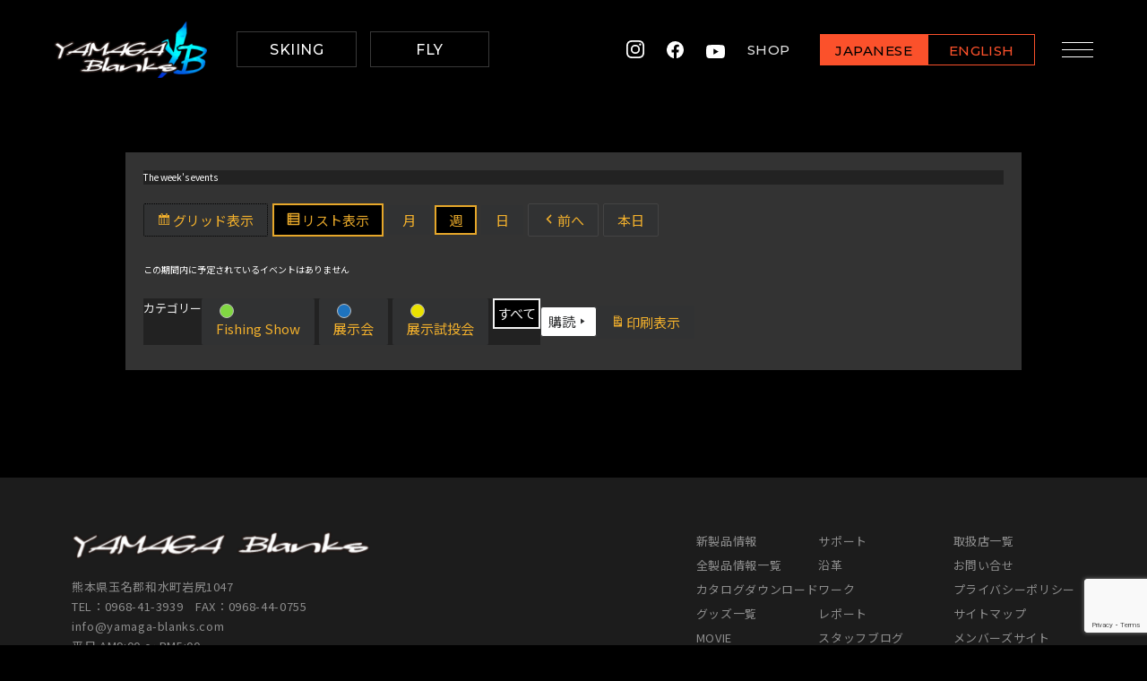

--- FILE ---
content_type: text/html; charset=UTF-8
request_url: https://yamaga-blanks.com/events/?time=week&dy=10&month=12&format=list
body_size: 12419
content:
<!DOCTYPE html>
<html dir="ltr" lang="ja">
<head>
  <!-- ヤマガブランクス　G-D80N47Z4ME（トラッキングコード） -->
  <!-- Google tag (gtag.js) -->
  <script async src="https://www.googletagmanager.com/gtag/js?id=G-D80N47Z4ME"></script>
  <script>
    window.dataLayer = window.dataLayer || [];
    function gtag(){dataLayer.push(arguments);}
    gtag('js', new Date());

    gtag('config', 'G-D80N47Z4ME');
  </script>
  <!-- ヤマガブランクス　G-D80N47Z4ME（トラッキングコード） -->
  
  <!-- 【全体分析用】ヤマガブランクス　G-N7CTWXDN62 -->
  <!-- Google tag (gtag.js) -->
  <script async src="https://www.googletagmanager.com/gtag/js?id=G-N7CTWXDN62"></script>
  <script>
    window.dataLayer = window.dataLayer || [];
    function gtag(){dataLayer.push(arguments);}
    gtag('js', new Date());

    gtag('config', 'G-N7CTWXDN62');
  </script>
  <!-- 【全体分析用】ヤマガブランクス　G-N7CTWXDN62 -->
  
    <title>イベントカレンダー | 釣竿・ロッドメーカー YAMAGA Blanks | YAMAGA BlanksYAMAGA Blanks</title>
    <meta charset="utf-8">
  <meta name="viewport" content="width=device-width">
  <link rel="profile" href="http://gmpg.org/xfn/11">
  <link rel="pingback" href="https://yamaga-blanks.com/wp/xmlrpc.php">
  <link rel="shortcut icon" href="/favicon.ico" type="image/vnd.microsoft.icon">
  <!--[if lt IE 9]>
  <script src="https://yamaga-blanks.com/wp/wp-content/themes/yamaga/js/html5.js"></script>
  <![endif]-->

  
		<!-- All in One SEO 4.9.1.1 - aioseo.com -->
	<meta name="description" content="YAMAGA Blanks（山鹿釣具）のイベントカレンダーページです。月ごとのイベントをカレンダー形式で確認することができます。" />
	<meta name="robots" content="max-snippet:-1, max-image-preview:large, max-video-preview:-1" />
	<link rel="canonical" href="https://yamaga-blanks.com/events/" />
	<meta name="generator" content="All in One SEO (AIOSEO) 4.9.1.1" />
		<meta property="og:locale" content="ja_JP" />
		<meta property="og:site_name" content="YAMAGA Blanks | 山鹿釣具" />
		<meta property="og:type" content="article" />
		<meta property="og:title" content="イベントカレンダー | 釣竿・ロッドメーカー YAMAGA Blanks | YAMAGA Blanks" />
		<meta property="og:description" content="YAMAGA Blanks（山鹿釣具）のイベントカレンダーページです。月ごとのイベントをカレンダー形式で確認することができます。" />
		<meta property="og:url" content="https://yamaga-blanks.com/events/" />
		<meta property="article:published_time" content="2015-09-30T12:06:20+00:00" />
		<meta property="article:modified_time" content="2015-11-03T06:45:09+00:00" />
		<meta name="twitter:card" content="summary" />
		<meta name="twitter:title" content="イベントカレンダー | 釣竿・ロッドメーカー YAMAGA Blanks | YAMAGA Blanks" />
		<meta name="twitter:description" content="YAMAGA Blanks（山鹿釣具）のイベントカレンダーページです。月ごとのイベントをカレンダー形式で確認することができます。" />
		<script type="application/ld+json" class="aioseo-schema">
			{"@context":"https:\/\/schema.org","@graph":[{"@type":"BreadcrumbList","@id":"https:\/\/yamaga-blanks.com\/events\/#breadcrumblist","itemListElement":[{"@type":"ListItem","@id":"https:\/\/yamaga-blanks.com#listItem","position":1,"name":"Home","item":"https:\/\/yamaga-blanks.com","nextItem":{"@type":"ListItem","@id":"https:\/\/yamaga-blanks.com\/events\/#listItem","name":"\u30a4\u30d9\u30f3\u30c8\u30ab\u30ec\u30f3\u30c0\u30fc\uff08EVENT\uff09"}},{"@type":"ListItem","@id":"https:\/\/yamaga-blanks.com\/events\/#listItem","position":2,"name":"\u30a4\u30d9\u30f3\u30c8\u30ab\u30ec\u30f3\u30c0\u30fc\uff08EVENT\uff09","previousItem":{"@type":"ListItem","@id":"https:\/\/yamaga-blanks.com#listItem","name":"Home"}}]},{"@type":"Organization","@id":"https:\/\/yamaga-blanks.com\/#organization","name":"YAMAGA Blanks","description":"\u5c71\u9e7f\u91e3\u5177","url":"https:\/\/yamaga-blanks.com\/"},{"@type":"WebPage","@id":"https:\/\/yamaga-blanks.com\/events\/#webpage","url":"https:\/\/yamaga-blanks.com\/events\/","name":"\u30a4\u30d9\u30f3\u30c8\u30ab\u30ec\u30f3\u30c0\u30fc | \u91e3\u7aff\u30fb\u30ed\u30c3\u30c9\u30e1\u30fc\u30ab\u30fc YAMAGA Blanks | YAMAGA Blanks","description":"YAMAGA Blanks\uff08\u5c71\u9e7f\u91e3\u5177\uff09\u306e\u30a4\u30d9\u30f3\u30c8\u30ab\u30ec\u30f3\u30c0\u30fc\u30da\u30fc\u30b8\u3067\u3059\u3002\u6708\u3054\u3068\u306e\u30a4\u30d9\u30f3\u30c8\u3092\u30ab\u30ec\u30f3\u30c0\u30fc\u5f62\u5f0f\u3067\u78ba\u8a8d\u3059\u308b\u3053\u3068\u304c\u3067\u304d\u307e\u3059\u3002","inLanguage":"ja","isPartOf":{"@id":"https:\/\/yamaga-blanks.com\/#website"},"breadcrumb":{"@id":"https:\/\/yamaga-blanks.com\/events\/#breadcrumblist"},"datePublished":"2015-09-30T21:06:20+09:00","dateModified":"2015-11-03T15:45:09+09:00"},{"@type":"WebSite","@id":"https:\/\/yamaga-blanks.com\/#website","url":"https:\/\/yamaga-blanks.com\/","name":"YAMAGA Blanks","description":"\u5c71\u9e7f\u91e3\u5177","inLanguage":"ja","publisher":{"@id":"https:\/\/yamaga-blanks.com\/#organization"}}]}
		</script>
		<!-- All in One SEO -->

<link rel="alternate" title="oEmbed (JSON)" type="application/json+oembed" href="https://yamaga-blanks.com/wp-json/oembed/1.0/embed?url=https%3A%2F%2Fyamaga-blanks.com%2Fevents%2F" />
<link rel="alternate" title="oEmbed (XML)" type="text/xml+oembed" href="https://yamaga-blanks.com/wp-json/oembed/1.0/embed?url=https%3A%2F%2Fyamaga-blanks.com%2Fevents%2F&#038;format=xml" />
<style id='wp-img-auto-sizes-contain-inline-css' type='text/css'>
img:is([sizes=auto i],[sizes^="auto," i]){contain-intrinsic-size:3000px 1500px}
/*# sourceURL=wp-img-auto-sizes-contain-inline-css */
</style>
<link rel='stylesheet' id='sbi_styles-css' href='https://yamaga-blanks.com/wp/wp-content/plugins/instagram-feed/css/sbi-styles.min.css?ver=6.10.0' type='text/css' media='all' />
<style id='wp-emoji-styles-inline-css' type='text/css'>

	img.wp-smiley, img.emoji {
		display: inline !important;
		border: none !important;
		box-shadow: none !important;
		height: 1em !important;
		width: 1em !important;
		margin: 0 0.07em !important;
		vertical-align: -0.1em !important;
		background: none !important;
		padding: 0 !important;
	}
/*# sourceURL=wp-emoji-styles-inline-css */
</style>
<style id='wp-block-library-inline-css' type='text/css'>
:root{--wp-block-synced-color:#7a00df;--wp-block-synced-color--rgb:122,0,223;--wp-bound-block-color:var(--wp-block-synced-color);--wp-editor-canvas-background:#ddd;--wp-admin-theme-color:#007cba;--wp-admin-theme-color--rgb:0,124,186;--wp-admin-theme-color-darker-10:#006ba1;--wp-admin-theme-color-darker-10--rgb:0,107,160.5;--wp-admin-theme-color-darker-20:#005a87;--wp-admin-theme-color-darker-20--rgb:0,90,135;--wp-admin-border-width-focus:2px}@media (min-resolution:192dpi){:root{--wp-admin-border-width-focus:1.5px}}.wp-element-button{cursor:pointer}:root .has-very-light-gray-background-color{background-color:#eee}:root .has-very-dark-gray-background-color{background-color:#313131}:root .has-very-light-gray-color{color:#eee}:root .has-very-dark-gray-color{color:#313131}:root .has-vivid-green-cyan-to-vivid-cyan-blue-gradient-background{background:linear-gradient(135deg,#00d084,#0693e3)}:root .has-purple-crush-gradient-background{background:linear-gradient(135deg,#34e2e4,#4721fb 50%,#ab1dfe)}:root .has-hazy-dawn-gradient-background{background:linear-gradient(135deg,#faaca8,#dad0ec)}:root .has-subdued-olive-gradient-background{background:linear-gradient(135deg,#fafae1,#67a671)}:root .has-atomic-cream-gradient-background{background:linear-gradient(135deg,#fdd79a,#004a59)}:root .has-nightshade-gradient-background{background:linear-gradient(135deg,#330968,#31cdcf)}:root .has-midnight-gradient-background{background:linear-gradient(135deg,#020381,#2874fc)}:root{--wp--preset--font-size--normal:16px;--wp--preset--font-size--huge:42px}.has-regular-font-size{font-size:1em}.has-larger-font-size{font-size:2.625em}.has-normal-font-size{font-size:var(--wp--preset--font-size--normal)}.has-huge-font-size{font-size:var(--wp--preset--font-size--huge)}.has-text-align-center{text-align:center}.has-text-align-left{text-align:left}.has-text-align-right{text-align:right}.has-fit-text{white-space:nowrap!important}#end-resizable-editor-section{display:none}.aligncenter{clear:both}.items-justified-left{justify-content:flex-start}.items-justified-center{justify-content:center}.items-justified-right{justify-content:flex-end}.items-justified-space-between{justify-content:space-between}.screen-reader-text{border:0;clip-path:inset(50%);height:1px;margin:-1px;overflow:hidden;padding:0;position:absolute;width:1px;word-wrap:normal!important}.screen-reader-text:focus{background-color:#ddd;clip-path:none;color:#444;display:block;font-size:1em;height:auto;left:5px;line-height:normal;padding:15px 23px 14px;text-decoration:none;top:5px;width:auto;z-index:100000}html :where(.has-border-color){border-style:solid}html :where([style*=border-top-color]){border-top-style:solid}html :where([style*=border-right-color]){border-right-style:solid}html :where([style*=border-bottom-color]){border-bottom-style:solid}html :where([style*=border-left-color]){border-left-style:solid}html :where([style*=border-width]){border-style:solid}html :where([style*=border-top-width]){border-top-style:solid}html :where([style*=border-right-width]){border-right-style:solid}html :where([style*=border-bottom-width]){border-bottom-style:solid}html :where([style*=border-left-width]){border-left-style:solid}html :where(img[class*=wp-image-]){height:auto;max-width:100%}:where(figure){margin:0 0 1em}html :where(.is-position-sticky){--wp-admin--admin-bar--position-offset:var(--wp-admin--admin-bar--height,0px)}@media screen and (max-width:600px){html :where(.is-position-sticky){--wp-admin--admin-bar--position-offset:0px}}

/*# sourceURL=wp-block-library-inline-css */
</style><style id='global-styles-inline-css' type='text/css'>
:root{--wp--preset--aspect-ratio--square: 1;--wp--preset--aspect-ratio--4-3: 4/3;--wp--preset--aspect-ratio--3-4: 3/4;--wp--preset--aspect-ratio--3-2: 3/2;--wp--preset--aspect-ratio--2-3: 2/3;--wp--preset--aspect-ratio--16-9: 16/9;--wp--preset--aspect-ratio--9-16: 9/16;--wp--preset--color--black: #000000;--wp--preset--color--cyan-bluish-gray: #abb8c3;--wp--preset--color--white: #ffffff;--wp--preset--color--pale-pink: #f78da7;--wp--preset--color--vivid-red: #cf2e2e;--wp--preset--color--luminous-vivid-orange: #ff6900;--wp--preset--color--luminous-vivid-amber: #fcb900;--wp--preset--color--light-green-cyan: #7bdcb5;--wp--preset--color--vivid-green-cyan: #00d084;--wp--preset--color--pale-cyan-blue: #8ed1fc;--wp--preset--color--vivid-cyan-blue: #0693e3;--wp--preset--color--vivid-purple: #9b51e0;--wp--preset--gradient--vivid-cyan-blue-to-vivid-purple: linear-gradient(135deg,rgb(6,147,227) 0%,rgb(155,81,224) 100%);--wp--preset--gradient--light-green-cyan-to-vivid-green-cyan: linear-gradient(135deg,rgb(122,220,180) 0%,rgb(0,208,130) 100%);--wp--preset--gradient--luminous-vivid-amber-to-luminous-vivid-orange: linear-gradient(135deg,rgb(252,185,0) 0%,rgb(255,105,0) 100%);--wp--preset--gradient--luminous-vivid-orange-to-vivid-red: linear-gradient(135deg,rgb(255,105,0) 0%,rgb(207,46,46) 100%);--wp--preset--gradient--very-light-gray-to-cyan-bluish-gray: linear-gradient(135deg,rgb(238,238,238) 0%,rgb(169,184,195) 100%);--wp--preset--gradient--cool-to-warm-spectrum: linear-gradient(135deg,rgb(74,234,220) 0%,rgb(151,120,209) 20%,rgb(207,42,186) 40%,rgb(238,44,130) 60%,rgb(251,105,98) 80%,rgb(254,248,76) 100%);--wp--preset--gradient--blush-light-purple: linear-gradient(135deg,rgb(255,206,236) 0%,rgb(152,150,240) 100%);--wp--preset--gradient--blush-bordeaux: linear-gradient(135deg,rgb(254,205,165) 0%,rgb(254,45,45) 50%,rgb(107,0,62) 100%);--wp--preset--gradient--luminous-dusk: linear-gradient(135deg,rgb(255,203,112) 0%,rgb(199,81,192) 50%,rgb(65,88,208) 100%);--wp--preset--gradient--pale-ocean: linear-gradient(135deg,rgb(255,245,203) 0%,rgb(182,227,212) 50%,rgb(51,167,181) 100%);--wp--preset--gradient--electric-grass: linear-gradient(135deg,rgb(202,248,128) 0%,rgb(113,206,126) 100%);--wp--preset--gradient--midnight: linear-gradient(135deg,rgb(2,3,129) 0%,rgb(40,116,252) 100%);--wp--preset--font-size--small: 13px;--wp--preset--font-size--medium: 20px;--wp--preset--font-size--large: 36px;--wp--preset--font-size--x-large: 42px;--wp--preset--spacing--20: 0.44rem;--wp--preset--spacing--30: 0.67rem;--wp--preset--spacing--40: 1rem;--wp--preset--spacing--50: 1.5rem;--wp--preset--spacing--60: 2.25rem;--wp--preset--spacing--70: 3.38rem;--wp--preset--spacing--80: 5.06rem;--wp--preset--shadow--natural: 6px 6px 9px rgba(0, 0, 0, 0.2);--wp--preset--shadow--deep: 12px 12px 50px rgba(0, 0, 0, 0.4);--wp--preset--shadow--sharp: 6px 6px 0px rgba(0, 0, 0, 0.2);--wp--preset--shadow--outlined: 6px 6px 0px -3px rgb(255, 255, 255), 6px 6px rgb(0, 0, 0);--wp--preset--shadow--crisp: 6px 6px 0px rgb(0, 0, 0);}:where(.is-layout-flex){gap: 0.5em;}:where(.is-layout-grid){gap: 0.5em;}body .is-layout-flex{display: flex;}.is-layout-flex{flex-wrap: wrap;align-items: center;}.is-layout-flex > :is(*, div){margin: 0;}body .is-layout-grid{display: grid;}.is-layout-grid > :is(*, div){margin: 0;}:where(.wp-block-columns.is-layout-flex){gap: 2em;}:where(.wp-block-columns.is-layout-grid){gap: 2em;}:where(.wp-block-post-template.is-layout-flex){gap: 1.25em;}:where(.wp-block-post-template.is-layout-grid){gap: 1.25em;}.has-black-color{color: var(--wp--preset--color--black) !important;}.has-cyan-bluish-gray-color{color: var(--wp--preset--color--cyan-bluish-gray) !important;}.has-white-color{color: var(--wp--preset--color--white) !important;}.has-pale-pink-color{color: var(--wp--preset--color--pale-pink) !important;}.has-vivid-red-color{color: var(--wp--preset--color--vivid-red) !important;}.has-luminous-vivid-orange-color{color: var(--wp--preset--color--luminous-vivid-orange) !important;}.has-luminous-vivid-amber-color{color: var(--wp--preset--color--luminous-vivid-amber) !important;}.has-light-green-cyan-color{color: var(--wp--preset--color--light-green-cyan) !important;}.has-vivid-green-cyan-color{color: var(--wp--preset--color--vivid-green-cyan) !important;}.has-pale-cyan-blue-color{color: var(--wp--preset--color--pale-cyan-blue) !important;}.has-vivid-cyan-blue-color{color: var(--wp--preset--color--vivid-cyan-blue) !important;}.has-vivid-purple-color{color: var(--wp--preset--color--vivid-purple) !important;}.has-black-background-color{background-color: var(--wp--preset--color--black) !important;}.has-cyan-bluish-gray-background-color{background-color: var(--wp--preset--color--cyan-bluish-gray) !important;}.has-white-background-color{background-color: var(--wp--preset--color--white) !important;}.has-pale-pink-background-color{background-color: var(--wp--preset--color--pale-pink) !important;}.has-vivid-red-background-color{background-color: var(--wp--preset--color--vivid-red) !important;}.has-luminous-vivid-orange-background-color{background-color: var(--wp--preset--color--luminous-vivid-orange) !important;}.has-luminous-vivid-amber-background-color{background-color: var(--wp--preset--color--luminous-vivid-amber) !important;}.has-light-green-cyan-background-color{background-color: var(--wp--preset--color--light-green-cyan) !important;}.has-vivid-green-cyan-background-color{background-color: var(--wp--preset--color--vivid-green-cyan) !important;}.has-pale-cyan-blue-background-color{background-color: var(--wp--preset--color--pale-cyan-blue) !important;}.has-vivid-cyan-blue-background-color{background-color: var(--wp--preset--color--vivid-cyan-blue) !important;}.has-vivid-purple-background-color{background-color: var(--wp--preset--color--vivid-purple) !important;}.has-black-border-color{border-color: var(--wp--preset--color--black) !important;}.has-cyan-bluish-gray-border-color{border-color: var(--wp--preset--color--cyan-bluish-gray) !important;}.has-white-border-color{border-color: var(--wp--preset--color--white) !important;}.has-pale-pink-border-color{border-color: var(--wp--preset--color--pale-pink) !important;}.has-vivid-red-border-color{border-color: var(--wp--preset--color--vivid-red) !important;}.has-luminous-vivid-orange-border-color{border-color: var(--wp--preset--color--luminous-vivid-orange) !important;}.has-luminous-vivid-amber-border-color{border-color: var(--wp--preset--color--luminous-vivid-amber) !important;}.has-light-green-cyan-border-color{border-color: var(--wp--preset--color--light-green-cyan) !important;}.has-vivid-green-cyan-border-color{border-color: var(--wp--preset--color--vivid-green-cyan) !important;}.has-pale-cyan-blue-border-color{border-color: var(--wp--preset--color--pale-cyan-blue) !important;}.has-vivid-cyan-blue-border-color{border-color: var(--wp--preset--color--vivid-cyan-blue) !important;}.has-vivid-purple-border-color{border-color: var(--wp--preset--color--vivid-purple) !important;}.has-vivid-cyan-blue-to-vivid-purple-gradient-background{background: var(--wp--preset--gradient--vivid-cyan-blue-to-vivid-purple) !important;}.has-light-green-cyan-to-vivid-green-cyan-gradient-background{background: var(--wp--preset--gradient--light-green-cyan-to-vivid-green-cyan) !important;}.has-luminous-vivid-amber-to-luminous-vivid-orange-gradient-background{background: var(--wp--preset--gradient--luminous-vivid-amber-to-luminous-vivid-orange) !important;}.has-luminous-vivid-orange-to-vivid-red-gradient-background{background: var(--wp--preset--gradient--luminous-vivid-orange-to-vivid-red) !important;}.has-very-light-gray-to-cyan-bluish-gray-gradient-background{background: var(--wp--preset--gradient--very-light-gray-to-cyan-bluish-gray) !important;}.has-cool-to-warm-spectrum-gradient-background{background: var(--wp--preset--gradient--cool-to-warm-spectrum) !important;}.has-blush-light-purple-gradient-background{background: var(--wp--preset--gradient--blush-light-purple) !important;}.has-blush-bordeaux-gradient-background{background: var(--wp--preset--gradient--blush-bordeaux) !important;}.has-luminous-dusk-gradient-background{background: var(--wp--preset--gradient--luminous-dusk) !important;}.has-pale-ocean-gradient-background{background: var(--wp--preset--gradient--pale-ocean) !important;}.has-electric-grass-gradient-background{background: var(--wp--preset--gradient--electric-grass) !important;}.has-midnight-gradient-background{background: var(--wp--preset--gradient--midnight) !important;}.has-small-font-size{font-size: var(--wp--preset--font-size--small) !important;}.has-medium-font-size{font-size: var(--wp--preset--font-size--medium) !important;}.has-large-font-size{font-size: var(--wp--preset--font-size--large) !important;}.has-x-large-font-size{font-size: var(--wp--preset--font-size--x-large) !important;}
/*# sourceURL=global-styles-inline-css */
</style>

<style id='classic-theme-styles-inline-css' type='text/css'>
/*! This file is auto-generated */
.wp-block-button__link{color:#fff;background-color:#32373c;border-radius:9999px;box-shadow:none;text-decoration:none;padding:calc(.667em + 2px) calc(1.333em + 2px);font-size:1.125em}.wp-block-file__button{background:#32373c;color:#fff;text-decoration:none}
/*# sourceURL=/wp-includes/css/classic-themes.min.css */
</style>
<link rel='stylesheet' id='contact-form-7-css' href='https://yamaga-blanks.com/wp/wp-content/plugins/contact-form-7/includes/css/styles.css?ver=6.1.4' type='text/css' media='all' />
<link rel='stylesheet' id='dashicons-css' href='https://yamaga-blanks.com/wp/wp-includes/css/dashicons.min.css?ver=6.9' type='text/css' media='all' />
<link rel='stylesheet' id='my-calendar-lists-css' href='https://yamaga-blanks.com/wp/wp-content/plugins/my-calendar/css/list-presets.css?ver=3.6.17' type='text/css' media='all' />
<link rel='stylesheet' id='my-calendar-reset-css' href='https://yamaga-blanks.com/wp/wp-content/plugins/my-calendar/css/reset.css?ver=3.6.17' type='text/css' media='all' />
<link rel='stylesheet' id='my-calendar-style-css' href='https://yamaga-blanks.com/wp/wp-content/plugins/my-calendar/styles/dark.css?ver=3.6.17-dark-css' type='text/css' media='all' />
<style id='my-calendar-style-inline-css' type='text/css'>

/* Styles by My Calendar - Joe Dolson https://www.joedolson.com/ */

.my-calendar-modal .event-title svg { background-color: #1e73be; padding: 3px; }
.mc-main .mc_1 .event-title, .mc-main .mc_1 .event-title a { background: #1e73be !important; color: #ffffff !important; }
.mc-main .mc_1 .event-title button { background: #1e73be !important; color: #ffffff !important; }
.mc-main .mc_1 .event-title a:hover, .mc-main .mc_1 .event-title a:focus { background: #00408b !important;}
.mc-main .mc_1 .event-title button:hover, .mc-main .mc_1 .event-title button:focus { background: #00408b !important;}
.my-calendar-modal .event-title svg { background-color: #81d742; padding: 3px; }
.mc-main .mc_fishing-show .event-title, .mc-main .mc_fishing-show .event-title a { background: #81d742 !important; color: #000000 !important; }
.mc-main .mc_fishing-show .event-title button { background: #81d742 !important; color: #000000 !important; }
.mc-main .mc_fishing-show .event-title a:hover, .mc-main .mc_fishing-show .event-title a:focus { background: #b4ff75 !important;}
.mc-main .mc_fishing-show .event-title button:hover, .mc-main .mc_fishing-show .event-title button:focus { background: #b4ff75 !important;}
.my-calendar-modal .event-title svg { background-color: #eae200; padding: 3px; }
.mc-main .mc_7 .event-title, .mc-main .mc_7 .event-title a { background: #eae200 !important; color: #000000 !important; }
.mc-main .mc_7 .event-title button { background: #eae200 !important; color: #000000 !important; }
.mc-main .mc_7 .event-title a:hover, .mc-main .mc_7 .event-title a:focus { background: #ffff33 !important;}
.mc-main .mc_7 .event-title button:hover, .mc-main .mc_7 .event-title button:focus { background: #ffff33 !important;}
.mc-main, .mc-event, .my-calendar-modal, .my-calendar-modal-overlay, .mc-event-list {--primary-dark: #313233; --primary-light: #fff; --secondary-light: #fff; --secondary-dark: #000; --highlight-dark: #666; --highlight-light: #efefef; --close-button: #b32d2e; --search-highlight-bg: #f5e6ab; --navbar-background: transparent; --nav-button-bg: #fff; --nav-button-color: #313233; --nav-button-border: #313233; --nav-input-border: #313233; --nav-input-background: #fff; --nav-input-color: #313233; --grid-cell-border: #0000001f; --grid-header-border: #313233; --grid-header-color: #313233; --grid-weekend-color: #313233; --grid-header-bg: transparent; --grid-weekend-bg: transparent; --grid-cell-background: transparent; --current-day-border: #313233; --current-day-color: #313233; --current-day-bg: transparent; --date-has-events-bg: #313233; --date-has-events-color: #f6f7f7; --calendar-heading: clamp( 1.125rem, 24px, 2.5rem ); --event-title: clamp( 1.25rem, 24px, 2.5rem ); --grid-date: 16px; --grid-date-heading: clamp( .75rem, 16px, 1.5rem ); --modal-title: 1.5rem; --navigation-controls: clamp( .75rem, 16px, 1.5rem ); --card-heading: 1.125rem; --list-date: 1.25rem; --author-card: clamp( .75rem, 14px, 1.5rem); --single-event-title: clamp( 1.25rem, 24px, 2.5rem ); --mini-time-text: clamp( .75rem, 14px 1.25rem ); --list-event-date: 1.25rem; --list-event-title: 1.2rem; --grid-max-width: 1260px; --list-preset-border-color: #000000; --list-preset-stripe-background: rgba( 0,0,0,.04 ); --list-preset-date-badge-background: #000; --list-preset-date-badge-color: #fff; --list-preset-background: transparent; --category-mc_1: #1e73be; --category-mc_fishing-show: #81d742; --category-mc_7: #eae200; }
/*# sourceURL=my-calendar-style-inline-css */
</style>
<script type="text/javascript" src="https://yamaga-blanks.com/wp/wp-includes/js/jquery/jquery.min.js?ver=3.7.1" id="jquery-core-js"></script>
<script type="text/javascript" src="https://yamaga-blanks.com/wp/wp-includes/js/jquery/jquery-migrate.min.js?ver=3.4.1" id="jquery-migrate-js"></script>
<link rel="https://api.w.org/" href="https://yamaga-blanks.com/wp-json/" /><link rel="alternate" title="JSON" type="application/json" href="https://yamaga-blanks.com/wp-json/wp/v2/pages/33" /><link rel="EditURI" type="application/rsd+xml" title="RSD" href="https://yamaga-blanks.com/wp/xmlrpc.php?rsd" />
<meta name="generator" content="WordPress 6.9" />
<link rel='shortlink' href='https://yamaga-blanks.com/?p=33' />

<meta name="robots" content="noindex,follow" />
  <link rel="stylesheet" type="text/css" href="https://cdn.jsdelivr.net/npm/cookieconsent@3/build/cookieconsent.min.css" />
  <link href="https://fonts.googleapis.com/css2?family=Roboto:wght@500&display=swap" rel="stylesheet">
  <link href="https://yamaga-blanks.com/wp/wp-content/themes/yamaga/style.css" rel="stylesheet" type="text/css">
  <link href="https://yamaga-blanks.com/wp/wp-content/themes/yamaga/css/common.css?ver=202009161730" rel="stylesheet" type="text/css">
  <link href="https://yamaga-blanks.com/wp/wp-content/themes/yamaga/ico/style.css" rel="stylesheet" type="text/css">
  <link href="https://yamaga-blanks.com/wp/wp-content/themes/yamaga/css/smp.css?ver=202006091457" rel="stylesheet" type="text/css">
      
  <!-- リニューアル追記 -->
  <link rel="preconnect" href="https://fonts.googleapis.com">
  <link rel="preconnect" href="https://fonts.gstatic.com" crossorigin>
  <link href="https://fonts.googleapis.com/css2?family=Montserrat:wght@500&family=Noto+Sans+JP&display=swap" rel="stylesheet">
  <link href="https://yamaga-blanks.com/wp/wp-content/themes/yamaga/assets/css/new_style.css" rel="stylesheet">
  <!-- リニューアル追記 -->
</head>

<body class="wp-singular page-template-default page page-id-33 wp-theme-yamaga my-calendar">
<div id="all_wrap">
  <header>
    <div class="m_wrap">
      <div class="box_l">
        <h1 class="header_logo"><a href="https://yamaga-blanks.com/" class="link"><img src="https://yamaga-blanks.com/wp/wp-content/themes/yamaga/assets/img/common/header_logo.png" alt="YAMAGA Blanksロゴ"></a></h1>
        <p class="m_btn01 m_pc"><a href="https://yamaga-blanks.com/ski/" target="_blank" class="m_btn01_link">SKIING</a></p>
        <p class="m_btn01 m_pc"><a href="https://yamaga-blanks.com/fly/?lang=ja" target="_blank" class="m_btn01_link">FLY</a></p>      </div>

      <nav id="gnav" class="gnav">
        <ul class="list">
                    <li class="list_item"><a href="https://yamaga-blanks.com/" class="link">HOME<span>ホーム</span></a></li>
          <li class="list_item"><a href="https://yamaga-blanks.com/profile/" class="link">HISTORY<span>沿革</span></a></li>
          <li class="list_item"><a href="https://yamaga-blanks.com/products/" class="link">PRODUCT ALL MODELS<span>全製品情報一覧</span></a></li>
          <li class="list_item"><a href="https://yamaga-blanks.com/new_model/" class="link">NEW MODEL<span>新製品紹介</a></li>
          <li class="list_item"><a href="https://yamaga-blanks.com/preparing/" class="link">SPECIAL DATA<span>特設ページ</a></li>
          <li class="list_item"><a href="http://www.yamaga-blanks-members.com/" target="_blank" class="link">MEMBERS / Online Shop<span>メンバーズサイト</span></a></li>
          <li class="list_item"><a href="https://yamaga-blanks.com/catalog/" class="link">CATALOG DOWNLOAD<span>カタログダウンロード</span></a></li>
          <li class="list_item"><a href="https://yamaga-blanks.com/shop_list/" class="link">SHOP LIST<span>取扱店一覧</span></a></li>
          <li class="list_item"><a href="https://yamaga-blanks.com/contact/" class="link">CONTACT<span>お問い合せ</span></a></li>
          <li class="list_item"><a href="https://yamaga-blanks.com/events/" class="link">EVENT CALENDAR<span>イベントカレンダー</span></a></li>
          <li class="list_item"><a href="https://yamaga-blanks.com/support/" class="link">AFTER SUPPORT<span>サポート</span></a></li>
          <li class="list_item"><a href="https://yamaga-blanks.com/original_goods/" class="link">ORIGINAL GOODS<span>グッズ一覧</span></a></li>
          <li class="list_item"><a href="https://yamaga-blanks.com/support/faq/" class="link">Q&amp;A<span>よくあるご質問</span></a></li>
          <li class="list_item"><a href="https://yamaga-blanks.com/report/" class="link">REPORT<span>レポート</span></a></li>
                  </ul>
      </nav>

      <div class="box_r">
        <ul class="list">
          <li class="list_item _insta m_pc"><a href="https://www.instagram.com/yamagablanks_official/" class="link" target="_blank" rel="noopener noreferrer"><img src="https://yamaga-blanks.com/wp/wp-content/themes/yamaga/assets/img/common/icon_instagram_white.svg" alt="instagramアイコン"></a></li>
          <li class="list_item _fb m_pc"><a href="https://www.facebook.com/YAMAGABlanks.JP/" class="link" target="_blank" rel="noopener noreferrer"><img src="https://yamaga-blanks.com/wp/wp-content/themes/yamaga/assets/img/common/icon_facebook_white.svg" alt="facebookアイコン"></a></li>
          <li class="list_item _yb m_pc"><a href="https://www.youtube.com/user/YAMAGABlanks" class="link" target="_blank" rel="noopener noreferrer"><img src="https://yamaga-blanks.com/wp/wp-content/themes/yamaga/assets/img/common/icon_youtube_white.svg" alt="youtubeアイコン"></a></li>
                    <li class="list_item m_pc"><a href="https://yamaga-blanks.com/shop_list/" class="link">SHOP</a></li>
                    <li class="list_item _lang">
            <p class="lang_btn current"><a href="?lang=ja" class="lang_btn_link">JAPANESE</a></p>
            <p class="lang_btn "><a href="?lang=en" class="lang_btn_link">ENGLISH</a></p>
          </li>
        </ul>

        <button type="button" id="menu_btn" class="menu_btn">
          <span></span>
          <span></span>
          <span></span>
        </button>
      </div>
    </div><!-- /.m_wrap -->
  </header>
  
  <main>

<section id="event">
	<div class="event_wrap">
		
<div id='my-calendar' class='mc-main mcjs listjs gridjs minijs ajaxjs dark list week my-calendar' ><h2 id="mc_head_my-calendar" class="heading my-calendar-week"><span>The week's events</span></h2>

<nav class="my-calendar-navigation" aria-label="カレンダー (上)">
<div class="my-calendar-header"><div class='mc-format'>
		<ul><li><a id='mc_grid-my-calendar' href='https://yamaga-blanks.com/events/?time=week&#038;dy=10&#038;month=12&#038;format=calendar' class='mc-grid-option' rel='nofollow'><span class='mc-icon' aria-hidden='true'></span>グリッド<span class="maybe-hide">表示</span></a></li><li><a id='mc_list-my-calendar' href='https://yamaga-blanks.com/events/?time=week&#038;dy=10&#038;month=12&#038;format=list' aria-pressed="true"  class='mc-list-option mc-active' rel='nofollow'><span class='mc-icon' aria-hidden='true'></span>リスト<span class="maybe-hide">表示</span></a></li></ul>
		</div><div class='mc-time'><ul><li><a rel='nofollow' id='mc_month-my-calendar'  href='https://yamaga-blanks.com/events/?time=month&#038;dy=10&#038;month=12&#038;format=list&#038;cid=my-calendar' class='month'>月</a></li><li><a rel='nofollow' id='mc_week-my-calendar'  href='https://yamaga-blanks.com/events/?time=week&#038;format=list&#038;dy=6&#038;month=12&#038;yr=2026&#038;cid=my-calendar' class='week mc-active' aria-pressed='true'>週</a></li><li><a rel='nofollow' id='mc_day-my-calendar'  href='https://yamaga-blanks.com/events/?time=day&#038;month=12&#038;format=list&#038;dy=6&#038;cid=my-calendar' class='day'>日</a><li></ul></div>
		<div class="my-calendar-nav">
			<ul>
				<li class="my-calendar-prev"><a id="mc_previous_my-calendar" href="https://yamaga-blanks.com/events/?time=week&#038;dy=03&#038;month=12&#038;format=list&#038;yr=2026&#038;cid=my-calendar" rel="nofollow"><span class="mc-icon" aria-hidden="true"></span>前へ</a></li><li class="my-calendar-today"><a id="mc_today_my-calendar" href="https://yamaga-blanks.com/events/?time=week&#038;format=list&#038;cid=my-calendar" rel="nofollow" class="today"><span class="mc-icon" aria-hidden="true"></span>本日</a></li>
			</ul>
		</div></div>
</nav>
<div class="mc-content"><ul id='list-my-calendar' class='mc-list'><li class='mc-events no-events'>この期間内に予定されているイベントはありません</li>
</ul></div><!-- .mc-content -->
<nav class="my-calendar-navigation" aria-label="カレンダー (下)">
<div class="mc_bottomnav my-calendar-footer"><div class="category-key has-icons"><h3 class="maybe-hide">カテゴリー</h3>
<ul>
<li class="cat_fishing-show"><a id="mc_cat_6-my-calendar" href="https://yamaga-blanks.com/events/?time=week&#038;dy=10&#038;month=12&#038;format=list&#038;mcat=6"  rel="nofollow"><span class="category-color-sample no-icon" style="background:#81d742;"> &nbsp; </span><span class="mc-category-title">Fishing Show</span></a></li><li class="cat_1"><a id="mc_cat_1-my-calendar" href="https://yamaga-blanks.com/events/?time=week&#038;dy=10&#038;month=12&#038;format=list&#038;mcat=1"  rel="nofollow"><span class="category-color-sample no-icon" style="background:#1e73be;"> &nbsp; </span><span class="mc-category-title">展示会</span></a></li><li class="cat_7"><a id="mc_cat_7-my-calendar" href="https://yamaga-blanks.com/events/?time=week&#038;dy=10&#038;month=12&#038;format=list&#038;mcat=7"  rel="nofollow"><span class="category-color-sample no-icon" style="background:#eae200;"> &nbsp; </span><span class="mc-category-title">展示試投会</span></a></li><li class='all-categories'><span class='mc-active' id='mc_cat_all-my-calendar' tabindex='-1'>すべて</span></li></ul></div><div class='mc-export mc-subscribe'>
	<ul><li class='ics google'><a href='https://www.google.com/calendar/render?cid=webcal://yamaga-blanks.com/feed/my-calendar-google/' rel='nofollow'><span class='mc-icon' aria-hidden='true'></span>Google で<span class="maybe-hide">購読</span></a></li><li class='ics ical'><a href='webcal://yamaga-blanks.com/feed/my-calendar-ics/' rel='nofollow'><span class='mc-icon' aria-hidden='true'></span>iCal で<span class="maybe-hide">購読</span></a></li></ul>
</div><div class='mc-print'><a id='mc_print-my-calendar' href='https://yamaga-blanks.com?time=week&#038;dy=10&#038;month=12&#038;format=list&#038;yr=2026&#038;href=https%3A%2F%2Fyamaga-blanks.com%2Fevents%2F%3Ftime%3Dweek%26dy%3D10%26month%3D12%26format%3Dlist&#038;cid=mc-print-view' rel='nofollow'><span class='mc-icon' aria-hidden='true'></span>印刷<span class="maybe-hide">表示</span></a></div></div>
</nav>

</div><!-- Close Main My Calendar Wrapper -->
	</div>
</section>

    </main>

  <footer>
        <div id="fixed_box" class="fixed_box">
      <ul class="list">
        <li class="list_item"><a href="https://yamaga-blanks.com/" class="link">HOME</a></li>
        <li class="list_item m_sp"><a href="https://yamaga-blanks.com/ski/" class="link" target="_blank">SKIING</a></li>
        <li class="list_item m_sp"><a href="https://yamaga-blanks.com/fly/" class="link" target="_blank">FLY</a></li>
        <li class="list_item m_pc"><a href="?lang=ja" class="link current">JP</a></li>
        <li class="list_item m_pc"><a href="?lang=en" class="link ">EN</a></li>
        <li class="list_item _insta"><a href="https://www.instagram.com/yamagablanks_official/" class="link" target="_blank" rel="noopener noreferrer"><img src="https://yamaga-blanks.com/wp/wp-content/themes/yamaga/assets/img/common/icon_instagram_white.svg" alt="instagramアイコン"></a></li>
        <li class="list_item _fb"><a href="https://www.facebook.com/YAMAGABlanks.JP/" class="link" target="_blank" rel="noopener noreferrer"><img src="https://yamaga-blanks.com/wp/wp-content/themes/yamaga/assets/img/common/icon_facebook_white.svg" alt="facebookアイコン"></a></li>
        <li class="list_item _yb"><a href="https://www.youtube.com/user/YAMAGABlanks" class="link" target="_blank" rel="noopener noreferrer"><img src="https://yamaga-blanks.com/wp/wp-content/themes/yamaga/assets/img/common/icon_youtube_white.svg" alt="youtubeアイコン"></a></li>
        <li class="list_item"><a href="https://yamaga-blanks.com/shop_list/" class="link">SHOP</a></li>
      </ul>
    </div>

    <div class="m_wrap">
      <dl class="d_list">
        <dt class="footer_logo"><a href="https://yamaga-blanks.com/" class="footer_logo_link"><img src="https://yamaga-blanks.com/wp/wp-content/themes/yamaga/assets/img/common/footer_logo.png" alt="YAMAGA Blanks"></a></dt>
        <dd class="txt">
          熊本県玉名郡和水町岩尻1047<br>
          TEL：<a href="tel:0968-41-3939">0968-41-3939</a>　FAX：0968-44-0755<br>
          <a href="&#109;&#97;&#105;&#108;&#116;&#111;&#58;&#105;&#110;&#102;&#111;&#64;&#121;&#97;&#109;&#97;&#103;&#97;&#45;&#98;&#108;&#97;&#110;&#107;&#115;&#46;&#99;&#111;&#109;">&#105;&#110;&#102;&#111;&#64;&#121;&#97;&#109;&#97;&#103;&#97;&#45;&#98;&#108;&#97;&#110;&#107;&#115;&#46;&#99;&#111;&#109;</a><br>
          平日 AM9:00 ～ PM5:00
        </dd>
        <dd class="coo_logo">
          <img src="https://yamaga-blanks.com/wp/wp-content/themes/yamaga/assets/img/common/footer_coo_logo.png" alt="Clean Our Ocean">
        </dd>
      </dl>

      <div class="link_box">
        <ul class="list_wrap">
          <li class="list_wrap_item m_pc">
            <ul class="list">
              <li class="list_item"><a href="https://yamaga-blanks.com/new_item/" class="link txt">新製品情報</a></li>
              <li class="list_item"><a href="https://yamaga-blanks.com/products/" class="link txt">全製品情報一覧</a></li>
              <li class="list_item"><a href="https://yamaga-blanks.com/catalog/" class="link txt">カタログダウンロード</a></li>
              <li class="list_item"><a href="https://yamaga-blanks.com/original_goods/" class="link txt">グッズ一覧</a></li>
              <li class="list_item"><a href="https://www.youtube.com/user/YAMAGABlanks" target="_blank" class="link txt">MOVIE</a></li>
              <li class="list_item"><a href="https://yamaga-blanks.com/events/" class="link txt">イベントカレンダー</a></li>
            </ul>
          </li>

          <li class="list_wrap_item m_pc">
            <ul class="list">
              <li class="list_item"><a href="https://yamaga-blanks.com/support/" class="link txt">サポート</a></li>
              <li class="list_item"><a href="https://yamaga-blanks.com/profile/" class="link txt">沿革</a></li>
              <li class="list_item"><a href="https://yamaga-blanks.com/work/" class="link txt">ワーク</a></li>
              <li class="list_item"><a href="https://yamaga-blanks.com/report/" class="link txt">レポート</a></li>
              <li class="list_item"><a href="https://yamaga-blanks.com/staff/" class="link txt">スタッフブログ</a></li>
              <li class="list_item"><a href="https://yamaga-blanks.com/application/" class="link txt">各種申請書ダウンロード</a></li>
            </ul>
          </li>

          <li class="list_wrap_item">
            <ul class="list">
              <li class="list_item m_pc"><a href="https://yamaga-blanks.com/shop_list/" class="link txt">取扱店一覧</a></li>
              <li class="list_item m_pc"><a href="https://yamaga-blanks.com/contact/" class="link txt">お問い合せ</a></li>
              <li class="list_item m_pc"><a href="https://yamaga-blanks.com/privacy/" class="link txt">プライバシーポリシー</a></li>
              <li class="list_item m_pc"><a href="https://yamaga-blanks.com/sitemap/" class="link txt">サイトマップ</a></li>
              <li class="list_item m_pc"><a href="http://www.yamaga-blanks-members.com/" target="_blank" class="link txt">メンバーズサイト</a></li>
              <li class="list_item">
                <ul class="sns_list">
                  <li class="sns_list_item _insta"><a href="https://www.instagram.com/yamagablanks_official/" class="link" target="_blank" rel="noopener noreferrer"><img src="https://yamaga-blanks.com/wp/wp-content/themes/yamaga/assets/img/common/icon_instagram_gray.svg" alt="instagramアイコン"></a></li>
                  <li class="sns_list_item _fb"><a href="https://www.facebook.com/YAMAGABlanks.JP/" class="link" target="_blank" rel="noopener noreferrer"><img src="https://yamaga-blanks.com/wp/wp-content/themes/yamaga/assets/img/common/icon_facebook_gray.svg" alt="facebookアイコン"></a></li>
                  <li class="sns_list_item _yb"><a href="https://www.youtube.com/user/YAMAGABlanks" class="link" target="_blank" rel="noopener noreferrer"><img src="https://yamaga-blanks.com/wp/wp-content/themes/yamaga/assets/img/common/icon_youtube_gray.svg" alt="youtubeアイコン"></a></li>
                </ul>
              </li>
            </ul>
          </li>
        </ul>

        <p class="secret">
          <a href="https://yamaga-blanks.com/wp/wp-content/themes/yamaga/pdf/delivery_confirmation.pdf" class="secret_link" target="_blank" rel="noopener noreferrer"><img src="https://yamaga-blanks.com/wp/wp-content/themes/yamaga/assets/img/common/icon_fish_black.png" alt="魚のアイコン"></a>
        </p>
      </div>

      <p id="copy" class="copy"><small>&copy; 2026 YAMAGA BLANKS</small></p>
    </div><!-- /.m_wrap -->  </footer>

</div><!-- /#all_wrap -->


<script src="https://yamaga-blanks.com/wp/wp-content/themes/yamaga/js/jquery.js"></script>
<script src="https://yamaga-blanks.com/wp/wp-content/themes/yamaga/js/jquery-easing.js"></script>

<script src="https://yamaga-blanks.com/wp/wp-content/themes/yamaga/js/scroll.js?ver=202009161726"></script>



<!-- リニューアル追記 -->
<script src="https://yamaga-blanks.com/wp/wp-content/themes/yamaga/assets/js/main.js"></script>
<!-- リニューアル追記 -->

<script type="speculationrules">
{"prefetch":[{"source":"document","where":{"and":[{"href_matches":"/*"},{"not":{"href_matches":["/wp/wp-*.php","/wp/wp-admin/*","/wp/wp-content/uploads/*","/wp/wp-content/*","/wp/wp-content/plugins/*","/wp/wp-content/themes/yamaga/*","/*\\?(.+)"]}},{"not":{"selector_matches":"a[rel~=\"nofollow\"]"}},{"not":{"selector_matches":".no-prefetch, .no-prefetch a"}}]},"eagerness":"conservative"}]}
</script>
<!-- Instagram Feed JS -->
<script type="text/javascript">
var sbiajaxurl = "https://yamaga-blanks.com/wp/wp-admin/admin-ajax.php";
</script>
<script type="module"  src="https://yamaga-blanks.com/wp/wp-content/plugins/all-in-one-seo-pack/dist/Lite/assets/table-of-contents.95d0dfce.js?ver=4.9.1.1" id="aioseo/js/src/vue/standalone/blocks/table-of-contents/frontend.js-js"></script>
<script type="text/javascript" src="https://yamaga-blanks.com/wp/wp-includes/js/dist/hooks.min.js?ver=dd5603f07f9220ed27f1" id="wp-hooks-js"></script>
<script type="text/javascript" src="https://yamaga-blanks.com/wp/wp-includes/js/dist/i18n.min.js?ver=c26c3dc7bed366793375" id="wp-i18n-js"></script>
<script type="text/javascript" id="wp-i18n-js-after">
/* <![CDATA[ */
wp.i18n.setLocaleData( { 'text direction\u0004ltr': [ 'ltr' ] } );
//# sourceURL=wp-i18n-js-after
/* ]]> */
</script>
<script type="text/javascript" src="https://yamaga-blanks.com/wp/wp-content/plugins/contact-form-7/includes/swv/js/index.js?ver=6.1.4" id="swv-js"></script>
<script type="text/javascript" id="contact-form-7-js-translations">
/* <![CDATA[ */
( function( domain, translations ) {
	var localeData = translations.locale_data[ domain ] || translations.locale_data.messages;
	localeData[""].domain = domain;
	wp.i18n.setLocaleData( localeData, domain );
} )( "contact-form-7", {"translation-revision-date":"2025-11-30 08:12:23+0000","generator":"GlotPress\/4.0.3","domain":"messages","locale_data":{"messages":{"":{"domain":"messages","plural-forms":"nplurals=1; plural=0;","lang":"ja_JP"},"This contact form is placed in the wrong place.":["\u3053\u306e\u30b3\u30f3\u30bf\u30af\u30c8\u30d5\u30a9\u30fc\u30e0\u306f\u9593\u9055\u3063\u305f\u4f4d\u7f6e\u306b\u7f6e\u304b\u308c\u3066\u3044\u307e\u3059\u3002"],"Error:":["\u30a8\u30e9\u30fc:"]}},"comment":{"reference":"includes\/js\/index.js"}} );
//# sourceURL=contact-form-7-js-translations
/* ]]> */
</script>
<script type="text/javascript" id="contact-form-7-js-before">
/* <![CDATA[ */
var wpcf7 = {
    "api": {
        "root": "https:\/\/yamaga-blanks.com\/wp-json\/",
        "namespace": "contact-form-7\/v1"
    }
};
//# sourceURL=contact-form-7-js-before
/* ]]> */
</script>
<script type="text/javascript" src="https://yamaga-blanks.com/wp/wp-content/plugins/contact-form-7/includes/js/index.js?ver=6.1.4" id="contact-form-7-js"></script>
<script type="text/javascript" src="https://www.google.com/recaptcha/api.js?render=6Lc6MjEpAAAAALJ-1RXsWYaeDNwLLRjUQULQFuYC&amp;ver=3.0" id="google-recaptcha-js"></script>
<script type="text/javascript" src="https://yamaga-blanks.com/wp/wp-includes/js/dist/vendor/wp-polyfill.min.js?ver=3.15.0" id="wp-polyfill-js"></script>
<script type="text/javascript" id="wpcf7-recaptcha-js-before">
/* <![CDATA[ */
var wpcf7_recaptcha = {
    "sitekey": "6Lc6MjEpAAAAALJ-1RXsWYaeDNwLLRjUQULQFuYC",
    "actions": {
        "homepage": "homepage",
        "contactform": "contactform"
    }
};
//# sourceURL=wpcf7-recaptcha-js-before
/* ]]> */
</script>
<script type="text/javascript" src="https://yamaga-blanks.com/wp/wp-content/plugins/contact-form-7/modules/recaptcha/index.js?ver=6.1.4" id="wpcf7-recaptcha-js"></script>
<script type="text/javascript" src="https://yamaga-blanks.com/wp/wp-includes/js/dist/dom-ready.min.js?ver=f77871ff7694fffea381" id="wp-dom-ready-js"></script>
<script type="text/javascript" id="wp-a11y-js-translations">
/* <![CDATA[ */
( function( domain, translations ) {
	var localeData = translations.locale_data[ domain ] || translations.locale_data.messages;
	localeData[""].domain = domain;
	wp.i18n.setLocaleData( localeData, domain );
} )( "default", {"translation-revision-date":"2025-11-28 11:59:02+0000","generator":"GlotPress\/4.0.3","domain":"messages","locale_data":{"messages":{"":{"domain":"messages","plural-forms":"nplurals=1; plural=0;","lang":"ja_JP"},"Notifications":["\u901a\u77e5"]}},"comment":{"reference":"wp-includes\/js\/dist\/a11y.js"}} );
//# sourceURL=wp-a11y-js-translations
/* ]]> */
</script>
<script type="text/javascript" src="https://yamaga-blanks.com/wp/wp-includes/js/dist/a11y.min.js?ver=cb460b4676c94bd228ed" id="wp-a11y-js"></script>
<script type="text/javascript" id="mc.mcjs-js-extra">
/* <![CDATA[ */
var my_calendar = {"grid":"","list":"true","mini":"true","ajax":"true","links":"false","newWindow":"\u65b0\u898f\u30bf\u30d6","subscribe":"\u8cfc\u8aad","export":"\u30a8\u30af\u30b9\u30dd\u30fc\u30c8","action":"mcjs_action","security":"bf04b82785","ajaxurl":"https://yamaga-blanks.com/wp/wp-admin/admin-ajax.php"};
//# sourceURL=mc.mcjs-js-extra
/* ]]> */
</script>
<script type="text/javascript" src="https://yamaga-blanks.com/wp/wp-content/plugins/my-calendar/js/mcjs.min.js?ver=3.6.17" id="mc.mcjs-js"></script>
<script id="wp-emoji-settings" type="application/json">
{"baseUrl":"https://s.w.org/images/core/emoji/17.0.2/72x72/","ext":".png","svgUrl":"https://s.w.org/images/core/emoji/17.0.2/svg/","svgExt":".svg","source":{"concatemoji":"https://yamaga-blanks.com/wp/wp-includes/js/wp-emoji-release.min.js?ver=6.9"}}
</script>
<script type="module">
/* <![CDATA[ */
/*! This file is auto-generated */
const a=JSON.parse(document.getElementById("wp-emoji-settings").textContent),o=(window._wpemojiSettings=a,"wpEmojiSettingsSupports"),s=["flag","emoji"];function i(e){try{var t={supportTests:e,timestamp:(new Date).valueOf()};sessionStorage.setItem(o,JSON.stringify(t))}catch(e){}}function c(e,t,n){e.clearRect(0,0,e.canvas.width,e.canvas.height),e.fillText(t,0,0);t=new Uint32Array(e.getImageData(0,0,e.canvas.width,e.canvas.height).data);e.clearRect(0,0,e.canvas.width,e.canvas.height),e.fillText(n,0,0);const a=new Uint32Array(e.getImageData(0,0,e.canvas.width,e.canvas.height).data);return t.every((e,t)=>e===a[t])}function p(e,t){e.clearRect(0,0,e.canvas.width,e.canvas.height),e.fillText(t,0,0);var n=e.getImageData(16,16,1,1);for(let e=0;e<n.data.length;e++)if(0!==n.data[e])return!1;return!0}function u(e,t,n,a){switch(t){case"flag":return n(e,"\ud83c\udff3\ufe0f\u200d\u26a7\ufe0f","\ud83c\udff3\ufe0f\u200b\u26a7\ufe0f")?!1:!n(e,"\ud83c\udde8\ud83c\uddf6","\ud83c\udde8\u200b\ud83c\uddf6")&&!n(e,"\ud83c\udff4\udb40\udc67\udb40\udc62\udb40\udc65\udb40\udc6e\udb40\udc67\udb40\udc7f","\ud83c\udff4\u200b\udb40\udc67\u200b\udb40\udc62\u200b\udb40\udc65\u200b\udb40\udc6e\u200b\udb40\udc67\u200b\udb40\udc7f");case"emoji":return!a(e,"\ud83e\u1fac8")}return!1}function f(e,t,n,a){let r;const o=(r="undefined"!=typeof WorkerGlobalScope&&self instanceof WorkerGlobalScope?new OffscreenCanvas(300,150):document.createElement("canvas")).getContext("2d",{willReadFrequently:!0}),s=(o.textBaseline="top",o.font="600 32px Arial",{});return e.forEach(e=>{s[e]=t(o,e,n,a)}),s}function r(e){var t=document.createElement("script");t.src=e,t.defer=!0,document.head.appendChild(t)}a.supports={everything:!0,everythingExceptFlag:!0},new Promise(t=>{let n=function(){try{var e=JSON.parse(sessionStorage.getItem(o));if("object"==typeof e&&"number"==typeof e.timestamp&&(new Date).valueOf()<e.timestamp+604800&&"object"==typeof e.supportTests)return e.supportTests}catch(e){}return null}();if(!n){if("undefined"!=typeof Worker&&"undefined"!=typeof OffscreenCanvas&&"undefined"!=typeof URL&&URL.createObjectURL&&"undefined"!=typeof Blob)try{var e="postMessage("+f.toString()+"("+[JSON.stringify(s),u.toString(),c.toString(),p.toString()].join(",")+"));",a=new Blob([e],{type:"text/javascript"});const r=new Worker(URL.createObjectURL(a),{name:"wpTestEmojiSupports"});return void(r.onmessage=e=>{i(n=e.data),r.terminate(),t(n)})}catch(e){}i(n=f(s,u,c,p))}t(n)}).then(e=>{for(const n in e)a.supports[n]=e[n],a.supports.everything=a.supports.everything&&a.supports[n],"flag"!==n&&(a.supports.everythingExceptFlag=a.supports.everythingExceptFlag&&a.supports[n]);var t;a.supports.everythingExceptFlag=a.supports.everythingExceptFlag&&!a.supports.flag,a.supports.everything||((t=a.source||{}).concatemoji?r(t.concatemoji):t.wpemoji&&t.twemoji&&(r(t.twemoji),r(t.wpemoji)))});
//# sourceURL=https://yamaga-blanks.com/wp/wp-includes/js/wp-emoji-loader.min.js
/* ]]> */
</script>
</body>
</html>


--- FILE ---
content_type: text/html; charset=utf-8
request_url: https://www.google.com/recaptcha/api2/anchor?ar=1&k=6Lc6MjEpAAAAALJ-1RXsWYaeDNwLLRjUQULQFuYC&co=aHR0cHM6Ly95YW1hZ2EtYmxhbmtzLmNvbTo0NDM.&hl=en&v=PoyoqOPhxBO7pBk68S4YbpHZ&size=invisible&anchor-ms=20000&execute-ms=30000&cb=macxyc5dtypt
body_size: 48768
content:
<!DOCTYPE HTML><html dir="ltr" lang="en"><head><meta http-equiv="Content-Type" content="text/html; charset=UTF-8">
<meta http-equiv="X-UA-Compatible" content="IE=edge">
<title>reCAPTCHA</title>
<style type="text/css">
/* cyrillic-ext */
@font-face {
  font-family: 'Roboto';
  font-style: normal;
  font-weight: 400;
  font-stretch: 100%;
  src: url(//fonts.gstatic.com/s/roboto/v48/KFO7CnqEu92Fr1ME7kSn66aGLdTylUAMa3GUBHMdazTgWw.woff2) format('woff2');
  unicode-range: U+0460-052F, U+1C80-1C8A, U+20B4, U+2DE0-2DFF, U+A640-A69F, U+FE2E-FE2F;
}
/* cyrillic */
@font-face {
  font-family: 'Roboto';
  font-style: normal;
  font-weight: 400;
  font-stretch: 100%;
  src: url(//fonts.gstatic.com/s/roboto/v48/KFO7CnqEu92Fr1ME7kSn66aGLdTylUAMa3iUBHMdazTgWw.woff2) format('woff2');
  unicode-range: U+0301, U+0400-045F, U+0490-0491, U+04B0-04B1, U+2116;
}
/* greek-ext */
@font-face {
  font-family: 'Roboto';
  font-style: normal;
  font-weight: 400;
  font-stretch: 100%;
  src: url(//fonts.gstatic.com/s/roboto/v48/KFO7CnqEu92Fr1ME7kSn66aGLdTylUAMa3CUBHMdazTgWw.woff2) format('woff2');
  unicode-range: U+1F00-1FFF;
}
/* greek */
@font-face {
  font-family: 'Roboto';
  font-style: normal;
  font-weight: 400;
  font-stretch: 100%;
  src: url(//fonts.gstatic.com/s/roboto/v48/KFO7CnqEu92Fr1ME7kSn66aGLdTylUAMa3-UBHMdazTgWw.woff2) format('woff2');
  unicode-range: U+0370-0377, U+037A-037F, U+0384-038A, U+038C, U+038E-03A1, U+03A3-03FF;
}
/* math */
@font-face {
  font-family: 'Roboto';
  font-style: normal;
  font-weight: 400;
  font-stretch: 100%;
  src: url(//fonts.gstatic.com/s/roboto/v48/KFO7CnqEu92Fr1ME7kSn66aGLdTylUAMawCUBHMdazTgWw.woff2) format('woff2');
  unicode-range: U+0302-0303, U+0305, U+0307-0308, U+0310, U+0312, U+0315, U+031A, U+0326-0327, U+032C, U+032F-0330, U+0332-0333, U+0338, U+033A, U+0346, U+034D, U+0391-03A1, U+03A3-03A9, U+03B1-03C9, U+03D1, U+03D5-03D6, U+03F0-03F1, U+03F4-03F5, U+2016-2017, U+2034-2038, U+203C, U+2040, U+2043, U+2047, U+2050, U+2057, U+205F, U+2070-2071, U+2074-208E, U+2090-209C, U+20D0-20DC, U+20E1, U+20E5-20EF, U+2100-2112, U+2114-2115, U+2117-2121, U+2123-214F, U+2190, U+2192, U+2194-21AE, U+21B0-21E5, U+21F1-21F2, U+21F4-2211, U+2213-2214, U+2216-22FF, U+2308-230B, U+2310, U+2319, U+231C-2321, U+2336-237A, U+237C, U+2395, U+239B-23B7, U+23D0, U+23DC-23E1, U+2474-2475, U+25AF, U+25B3, U+25B7, U+25BD, U+25C1, U+25CA, U+25CC, U+25FB, U+266D-266F, U+27C0-27FF, U+2900-2AFF, U+2B0E-2B11, U+2B30-2B4C, U+2BFE, U+3030, U+FF5B, U+FF5D, U+1D400-1D7FF, U+1EE00-1EEFF;
}
/* symbols */
@font-face {
  font-family: 'Roboto';
  font-style: normal;
  font-weight: 400;
  font-stretch: 100%;
  src: url(//fonts.gstatic.com/s/roboto/v48/KFO7CnqEu92Fr1ME7kSn66aGLdTylUAMaxKUBHMdazTgWw.woff2) format('woff2');
  unicode-range: U+0001-000C, U+000E-001F, U+007F-009F, U+20DD-20E0, U+20E2-20E4, U+2150-218F, U+2190, U+2192, U+2194-2199, U+21AF, U+21E6-21F0, U+21F3, U+2218-2219, U+2299, U+22C4-22C6, U+2300-243F, U+2440-244A, U+2460-24FF, U+25A0-27BF, U+2800-28FF, U+2921-2922, U+2981, U+29BF, U+29EB, U+2B00-2BFF, U+4DC0-4DFF, U+FFF9-FFFB, U+10140-1018E, U+10190-1019C, U+101A0, U+101D0-101FD, U+102E0-102FB, U+10E60-10E7E, U+1D2C0-1D2D3, U+1D2E0-1D37F, U+1F000-1F0FF, U+1F100-1F1AD, U+1F1E6-1F1FF, U+1F30D-1F30F, U+1F315, U+1F31C, U+1F31E, U+1F320-1F32C, U+1F336, U+1F378, U+1F37D, U+1F382, U+1F393-1F39F, U+1F3A7-1F3A8, U+1F3AC-1F3AF, U+1F3C2, U+1F3C4-1F3C6, U+1F3CA-1F3CE, U+1F3D4-1F3E0, U+1F3ED, U+1F3F1-1F3F3, U+1F3F5-1F3F7, U+1F408, U+1F415, U+1F41F, U+1F426, U+1F43F, U+1F441-1F442, U+1F444, U+1F446-1F449, U+1F44C-1F44E, U+1F453, U+1F46A, U+1F47D, U+1F4A3, U+1F4B0, U+1F4B3, U+1F4B9, U+1F4BB, U+1F4BF, U+1F4C8-1F4CB, U+1F4D6, U+1F4DA, U+1F4DF, U+1F4E3-1F4E6, U+1F4EA-1F4ED, U+1F4F7, U+1F4F9-1F4FB, U+1F4FD-1F4FE, U+1F503, U+1F507-1F50B, U+1F50D, U+1F512-1F513, U+1F53E-1F54A, U+1F54F-1F5FA, U+1F610, U+1F650-1F67F, U+1F687, U+1F68D, U+1F691, U+1F694, U+1F698, U+1F6AD, U+1F6B2, U+1F6B9-1F6BA, U+1F6BC, U+1F6C6-1F6CF, U+1F6D3-1F6D7, U+1F6E0-1F6EA, U+1F6F0-1F6F3, U+1F6F7-1F6FC, U+1F700-1F7FF, U+1F800-1F80B, U+1F810-1F847, U+1F850-1F859, U+1F860-1F887, U+1F890-1F8AD, U+1F8B0-1F8BB, U+1F8C0-1F8C1, U+1F900-1F90B, U+1F93B, U+1F946, U+1F984, U+1F996, U+1F9E9, U+1FA00-1FA6F, U+1FA70-1FA7C, U+1FA80-1FA89, U+1FA8F-1FAC6, U+1FACE-1FADC, U+1FADF-1FAE9, U+1FAF0-1FAF8, U+1FB00-1FBFF;
}
/* vietnamese */
@font-face {
  font-family: 'Roboto';
  font-style: normal;
  font-weight: 400;
  font-stretch: 100%;
  src: url(//fonts.gstatic.com/s/roboto/v48/KFO7CnqEu92Fr1ME7kSn66aGLdTylUAMa3OUBHMdazTgWw.woff2) format('woff2');
  unicode-range: U+0102-0103, U+0110-0111, U+0128-0129, U+0168-0169, U+01A0-01A1, U+01AF-01B0, U+0300-0301, U+0303-0304, U+0308-0309, U+0323, U+0329, U+1EA0-1EF9, U+20AB;
}
/* latin-ext */
@font-face {
  font-family: 'Roboto';
  font-style: normal;
  font-weight: 400;
  font-stretch: 100%;
  src: url(//fonts.gstatic.com/s/roboto/v48/KFO7CnqEu92Fr1ME7kSn66aGLdTylUAMa3KUBHMdazTgWw.woff2) format('woff2');
  unicode-range: U+0100-02BA, U+02BD-02C5, U+02C7-02CC, U+02CE-02D7, U+02DD-02FF, U+0304, U+0308, U+0329, U+1D00-1DBF, U+1E00-1E9F, U+1EF2-1EFF, U+2020, U+20A0-20AB, U+20AD-20C0, U+2113, U+2C60-2C7F, U+A720-A7FF;
}
/* latin */
@font-face {
  font-family: 'Roboto';
  font-style: normal;
  font-weight: 400;
  font-stretch: 100%;
  src: url(//fonts.gstatic.com/s/roboto/v48/KFO7CnqEu92Fr1ME7kSn66aGLdTylUAMa3yUBHMdazQ.woff2) format('woff2');
  unicode-range: U+0000-00FF, U+0131, U+0152-0153, U+02BB-02BC, U+02C6, U+02DA, U+02DC, U+0304, U+0308, U+0329, U+2000-206F, U+20AC, U+2122, U+2191, U+2193, U+2212, U+2215, U+FEFF, U+FFFD;
}
/* cyrillic-ext */
@font-face {
  font-family: 'Roboto';
  font-style: normal;
  font-weight: 500;
  font-stretch: 100%;
  src: url(//fonts.gstatic.com/s/roboto/v48/KFO7CnqEu92Fr1ME7kSn66aGLdTylUAMa3GUBHMdazTgWw.woff2) format('woff2');
  unicode-range: U+0460-052F, U+1C80-1C8A, U+20B4, U+2DE0-2DFF, U+A640-A69F, U+FE2E-FE2F;
}
/* cyrillic */
@font-face {
  font-family: 'Roboto';
  font-style: normal;
  font-weight: 500;
  font-stretch: 100%;
  src: url(//fonts.gstatic.com/s/roboto/v48/KFO7CnqEu92Fr1ME7kSn66aGLdTylUAMa3iUBHMdazTgWw.woff2) format('woff2');
  unicode-range: U+0301, U+0400-045F, U+0490-0491, U+04B0-04B1, U+2116;
}
/* greek-ext */
@font-face {
  font-family: 'Roboto';
  font-style: normal;
  font-weight: 500;
  font-stretch: 100%;
  src: url(//fonts.gstatic.com/s/roboto/v48/KFO7CnqEu92Fr1ME7kSn66aGLdTylUAMa3CUBHMdazTgWw.woff2) format('woff2');
  unicode-range: U+1F00-1FFF;
}
/* greek */
@font-face {
  font-family: 'Roboto';
  font-style: normal;
  font-weight: 500;
  font-stretch: 100%;
  src: url(//fonts.gstatic.com/s/roboto/v48/KFO7CnqEu92Fr1ME7kSn66aGLdTylUAMa3-UBHMdazTgWw.woff2) format('woff2');
  unicode-range: U+0370-0377, U+037A-037F, U+0384-038A, U+038C, U+038E-03A1, U+03A3-03FF;
}
/* math */
@font-face {
  font-family: 'Roboto';
  font-style: normal;
  font-weight: 500;
  font-stretch: 100%;
  src: url(//fonts.gstatic.com/s/roboto/v48/KFO7CnqEu92Fr1ME7kSn66aGLdTylUAMawCUBHMdazTgWw.woff2) format('woff2');
  unicode-range: U+0302-0303, U+0305, U+0307-0308, U+0310, U+0312, U+0315, U+031A, U+0326-0327, U+032C, U+032F-0330, U+0332-0333, U+0338, U+033A, U+0346, U+034D, U+0391-03A1, U+03A3-03A9, U+03B1-03C9, U+03D1, U+03D5-03D6, U+03F0-03F1, U+03F4-03F5, U+2016-2017, U+2034-2038, U+203C, U+2040, U+2043, U+2047, U+2050, U+2057, U+205F, U+2070-2071, U+2074-208E, U+2090-209C, U+20D0-20DC, U+20E1, U+20E5-20EF, U+2100-2112, U+2114-2115, U+2117-2121, U+2123-214F, U+2190, U+2192, U+2194-21AE, U+21B0-21E5, U+21F1-21F2, U+21F4-2211, U+2213-2214, U+2216-22FF, U+2308-230B, U+2310, U+2319, U+231C-2321, U+2336-237A, U+237C, U+2395, U+239B-23B7, U+23D0, U+23DC-23E1, U+2474-2475, U+25AF, U+25B3, U+25B7, U+25BD, U+25C1, U+25CA, U+25CC, U+25FB, U+266D-266F, U+27C0-27FF, U+2900-2AFF, U+2B0E-2B11, U+2B30-2B4C, U+2BFE, U+3030, U+FF5B, U+FF5D, U+1D400-1D7FF, U+1EE00-1EEFF;
}
/* symbols */
@font-face {
  font-family: 'Roboto';
  font-style: normal;
  font-weight: 500;
  font-stretch: 100%;
  src: url(//fonts.gstatic.com/s/roboto/v48/KFO7CnqEu92Fr1ME7kSn66aGLdTylUAMaxKUBHMdazTgWw.woff2) format('woff2');
  unicode-range: U+0001-000C, U+000E-001F, U+007F-009F, U+20DD-20E0, U+20E2-20E4, U+2150-218F, U+2190, U+2192, U+2194-2199, U+21AF, U+21E6-21F0, U+21F3, U+2218-2219, U+2299, U+22C4-22C6, U+2300-243F, U+2440-244A, U+2460-24FF, U+25A0-27BF, U+2800-28FF, U+2921-2922, U+2981, U+29BF, U+29EB, U+2B00-2BFF, U+4DC0-4DFF, U+FFF9-FFFB, U+10140-1018E, U+10190-1019C, U+101A0, U+101D0-101FD, U+102E0-102FB, U+10E60-10E7E, U+1D2C0-1D2D3, U+1D2E0-1D37F, U+1F000-1F0FF, U+1F100-1F1AD, U+1F1E6-1F1FF, U+1F30D-1F30F, U+1F315, U+1F31C, U+1F31E, U+1F320-1F32C, U+1F336, U+1F378, U+1F37D, U+1F382, U+1F393-1F39F, U+1F3A7-1F3A8, U+1F3AC-1F3AF, U+1F3C2, U+1F3C4-1F3C6, U+1F3CA-1F3CE, U+1F3D4-1F3E0, U+1F3ED, U+1F3F1-1F3F3, U+1F3F5-1F3F7, U+1F408, U+1F415, U+1F41F, U+1F426, U+1F43F, U+1F441-1F442, U+1F444, U+1F446-1F449, U+1F44C-1F44E, U+1F453, U+1F46A, U+1F47D, U+1F4A3, U+1F4B0, U+1F4B3, U+1F4B9, U+1F4BB, U+1F4BF, U+1F4C8-1F4CB, U+1F4D6, U+1F4DA, U+1F4DF, U+1F4E3-1F4E6, U+1F4EA-1F4ED, U+1F4F7, U+1F4F9-1F4FB, U+1F4FD-1F4FE, U+1F503, U+1F507-1F50B, U+1F50D, U+1F512-1F513, U+1F53E-1F54A, U+1F54F-1F5FA, U+1F610, U+1F650-1F67F, U+1F687, U+1F68D, U+1F691, U+1F694, U+1F698, U+1F6AD, U+1F6B2, U+1F6B9-1F6BA, U+1F6BC, U+1F6C6-1F6CF, U+1F6D3-1F6D7, U+1F6E0-1F6EA, U+1F6F0-1F6F3, U+1F6F7-1F6FC, U+1F700-1F7FF, U+1F800-1F80B, U+1F810-1F847, U+1F850-1F859, U+1F860-1F887, U+1F890-1F8AD, U+1F8B0-1F8BB, U+1F8C0-1F8C1, U+1F900-1F90B, U+1F93B, U+1F946, U+1F984, U+1F996, U+1F9E9, U+1FA00-1FA6F, U+1FA70-1FA7C, U+1FA80-1FA89, U+1FA8F-1FAC6, U+1FACE-1FADC, U+1FADF-1FAE9, U+1FAF0-1FAF8, U+1FB00-1FBFF;
}
/* vietnamese */
@font-face {
  font-family: 'Roboto';
  font-style: normal;
  font-weight: 500;
  font-stretch: 100%;
  src: url(//fonts.gstatic.com/s/roboto/v48/KFO7CnqEu92Fr1ME7kSn66aGLdTylUAMa3OUBHMdazTgWw.woff2) format('woff2');
  unicode-range: U+0102-0103, U+0110-0111, U+0128-0129, U+0168-0169, U+01A0-01A1, U+01AF-01B0, U+0300-0301, U+0303-0304, U+0308-0309, U+0323, U+0329, U+1EA0-1EF9, U+20AB;
}
/* latin-ext */
@font-face {
  font-family: 'Roboto';
  font-style: normal;
  font-weight: 500;
  font-stretch: 100%;
  src: url(//fonts.gstatic.com/s/roboto/v48/KFO7CnqEu92Fr1ME7kSn66aGLdTylUAMa3KUBHMdazTgWw.woff2) format('woff2');
  unicode-range: U+0100-02BA, U+02BD-02C5, U+02C7-02CC, U+02CE-02D7, U+02DD-02FF, U+0304, U+0308, U+0329, U+1D00-1DBF, U+1E00-1E9F, U+1EF2-1EFF, U+2020, U+20A0-20AB, U+20AD-20C0, U+2113, U+2C60-2C7F, U+A720-A7FF;
}
/* latin */
@font-face {
  font-family: 'Roboto';
  font-style: normal;
  font-weight: 500;
  font-stretch: 100%;
  src: url(//fonts.gstatic.com/s/roboto/v48/KFO7CnqEu92Fr1ME7kSn66aGLdTylUAMa3yUBHMdazQ.woff2) format('woff2');
  unicode-range: U+0000-00FF, U+0131, U+0152-0153, U+02BB-02BC, U+02C6, U+02DA, U+02DC, U+0304, U+0308, U+0329, U+2000-206F, U+20AC, U+2122, U+2191, U+2193, U+2212, U+2215, U+FEFF, U+FFFD;
}
/* cyrillic-ext */
@font-face {
  font-family: 'Roboto';
  font-style: normal;
  font-weight: 900;
  font-stretch: 100%;
  src: url(//fonts.gstatic.com/s/roboto/v48/KFO7CnqEu92Fr1ME7kSn66aGLdTylUAMa3GUBHMdazTgWw.woff2) format('woff2');
  unicode-range: U+0460-052F, U+1C80-1C8A, U+20B4, U+2DE0-2DFF, U+A640-A69F, U+FE2E-FE2F;
}
/* cyrillic */
@font-face {
  font-family: 'Roboto';
  font-style: normal;
  font-weight: 900;
  font-stretch: 100%;
  src: url(//fonts.gstatic.com/s/roboto/v48/KFO7CnqEu92Fr1ME7kSn66aGLdTylUAMa3iUBHMdazTgWw.woff2) format('woff2');
  unicode-range: U+0301, U+0400-045F, U+0490-0491, U+04B0-04B1, U+2116;
}
/* greek-ext */
@font-face {
  font-family: 'Roboto';
  font-style: normal;
  font-weight: 900;
  font-stretch: 100%;
  src: url(//fonts.gstatic.com/s/roboto/v48/KFO7CnqEu92Fr1ME7kSn66aGLdTylUAMa3CUBHMdazTgWw.woff2) format('woff2');
  unicode-range: U+1F00-1FFF;
}
/* greek */
@font-face {
  font-family: 'Roboto';
  font-style: normal;
  font-weight: 900;
  font-stretch: 100%;
  src: url(//fonts.gstatic.com/s/roboto/v48/KFO7CnqEu92Fr1ME7kSn66aGLdTylUAMa3-UBHMdazTgWw.woff2) format('woff2');
  unicode-range: U+0370-0377, U+037A-037F, U+0384-038A, U+038C, U+038E-03A1, U+03A3-03FF;
}
/* math */
@font-face {
  font-family: 'Roboto';
  font-style: normal;
  font-weight: 900;
  font-stretch: 100%;
  src: url(//fonts.gstatic.com/s/roboto/v48/KFO7CnqEu92Fr1ME7kSn66aGLdTylUAMawCUBHMdazTgWw.woff2) format('woff2');
  unicode-range: U+0302-0303, U+0305, U+0307-0308, U+0310, U+0312, U+0315, U+031A, U+0326-0327, U+032C, U+032F-0330, U+0332-0333, U+0338, U+033A, U+0346, U+034D, U+0391-03A1, U+03A3-03A9, U+03B1-03C9, U+03D1, U+03D5-03D6, U+03F0-03F1, U+03F4-03F5, U+2016-2017, U+2034-2038, U+203C, U+2040, U+2043, U+2047, U+2050, U+2057, U+205F, U+2070-2071, U+2074-208E, U+2090-209C, U+20D0-20DC, U+20E1, U+20E5-20EF, U+2100-2112, U+2114-2115, U+2117-2121, U+2123-214F, U+2190, U+2192, U+2194-21AE, U+21B0-21E5, U+21F1-21F2, U+21F4-2211, U+2213-2214, U+2216-22FF, U+2308-230B, U+2310, U+2319, U+231C-2321, U+2336-237A, U+237C, U+2395, U+239B-23B7, U+23D0, U+23DC-23E1, U+2474-2475, U+25AF, U+25B3, U+25B7, U+25BD, U+25C1, U+25CA, U+25CC, U+25FB, U+266D-266F, U+27C0-27FF, U+2900-2AFF, U+2B0E-2B11, U+2B30-2B4C, U+2BFE, U+3030, U+FF5B, U+FF5D, U+1D400-1D7FF, U+1EE00-1EEFF;
}
/* symbols */
@font-face {
  font-family: 'Roboto';
  font-style: normal;
  font-weight: 900;
  font-stretch: 100%;
  src: url(//fonts.gstatic.com/s/roboto/v48/KFO7CnqEu92Fr1ME7kSn66aGLdTylUAMaxKUBHMdazTgWw.woff2) format('woff2');
  unicode-range: U+0001-000C, U+000E-001F, U+007F-009F, U+20DD-20E0, U+20E2-20E4, U+2150-218F, U+2190, U+2192, U+2194-2199, U+21AF, U+21E6-21F0, U+21F3, U+2218-2219, U+2299, U+22C4-22C6, U+2300-243F, U+2440-244A, U+2460-24FF, U+25A0-27BF, U+2800-28FF, U+2921-2922, U+2981, U+29BF, U+29EB, U+2B00-2BFF, U+4DC0-4DFF, U+FFF9-FFFB, U+10140-1018E, U+10190-1019C, U+101A0, U+101D0-101FD, U+102E0-102FB, U+10E60-10E7E, U+1D2C0-1D2D3, U+1D2E0-1D37F, U+1F000-1F0FF, U+1F100-1F1AD, U+1F1E6-1F1FF, U+1F30D-1F30F, U+1F315, U+1F31C, U+1F31E, U+1F320-1F32C, U+1F336, U+1F378, U+1F37D, U+1F382, U+1F393-1F39F, U+1F3A7-1F3A8, U+1F3AC-1F3AF, U+1F3C2, U+1F3C4-1F3C6, U+1F3CA-1F3CE, U+1F3D4-1F3E0, U+1F3ED, U+1F3F1-1F3F3, U+1F3F5-1F3F7, U+1F408, U+1F415, U+1F41F, U+1F426, U+1F43F, U+1F441-1F442, U+1F444, U+1F446-1F449, U+1F44C-1F44E, U+1F453, U+1F46A, U+1F47D, U+1F4A3, U+1F4B0, U+1F4B3, U+1F4B9, U+1F4BB, U+1F4BF, U+1F4C8-1F4CB, U+1F4D6, U+1F4DA, U+1F4DF, U+1F4E3-1F4E6, U+1F4EA-1F4ED, U+1F4F7, U+1F4F9-1F4FB, U+1F4FD-1F4FE, U+1F503, U+1F507-1F50B, U+1F50D, U+1F512-1F513, U+1F53E-1F54A, U+1F54F-1F5FA, U+1F610, U+1F650-1F67F, U+1F687, U+1F68D, U+1F691, U+1F694, U+1F698, U+1F6AD, U+1F6B2, U+1F6B9-1F6BA, U+1F6BC, U+1F6C6-1F6CF, U+1F6D3-1F6D7, U+1F6E0-1F6EA, U+1F6F0-1F6F3, U+1F6F7-1F6FC, U+1F700-1F7FF, U+1F800-1F80B, U+1F810-1F847, U+1F850-1F859, U+1F860-1F887, U+1F890-1F8AD, U+1F8B0-1F8BB, U+1F8C0-1F8C1, U+1F900-1F90B, U+1F93B, U+1F946, U+1F984, U+1F996, U+1F9E9, U+1FA00-1FA6F, U+1FA70-1FA7C, U+1FA80-1FA89, U+1FA8F-1FAC6, U+1FACE-1FADC, U+1FADF-1FAE9, U+1FAF0-1FAF8, U+1FB00-1FBFF;
}
/* vietnamese */
@font-face {
  font-family: 'Roboto';
  font-style: normal;
  font-weight: 900;
  font-stretch: 100%;
  src: url(//fonts.gstatic.com/s/roboto/v48/KFO7CnqEu92Fr1ME7kSn66aGLdTylUAMa3OUBHMdazTgWw.woff2) format('woff2');
  unicode-range: U+0102-0103, U+0110-0111, U+0128-0129, U+0168-0169, U+01A0-01A1, U+01AF-01B0, U+0300-0301, U+0303-0304, U+0308-0309, U+0323, U+0329, U+1EA0-1EF9, U+20AB;
}
/* latin-ext */
@font-face {
  font-family: 'Roboto';
  font-style: normal;
  font-weight: 900;
  font-stretch: 100%;
  src: url(//fonts.gstatic.com/s/roboto/v48/KFO7CnqEu92Fr1ME7kSn66aGLdTylUAMa3KUBHMdazTgWw.woff2) format('woff2');
  unicode-range: U+0100-02BA, U+02BD-02C5, U+02C7-02CC, U+02CE-02D7, U+02DD-02FF, U+0304, U+0308, U+0329, U+1D00-1DBF, U+1E00-1E9F, U+1EF2-1EFF, U+2020, U+20A0-20AB, U+20AD-20C0, U+2113, U+2C60-2C7F, U+A720-A7FF;
}
/* latin */
@font-face {
  font-family: 'Roboto';
  font-style: normal;
  font-weight: 900;
  font-stretch: 100%;
  src: url(//fonts.gstatic.com/s/roboto/v48/KFO7CnqEu92Fr1ME7kSn66aGLdTylUAMa3yUBHMdazQ.woff2) format('woff2');
  unicode-range: U+0000-00FF, U+0131, U+0152-0153, U+02BB-02BC, U+02C6, U+02DA, U+02DC, U+0304, U+0308, U+0329, U+2000-206F, U+20AC, U+2122, U+2191, U+2193, U+2212, U+2215, U+FEFF, U+FFFD;
}

</style>
<link rel="stylesheet" type="text/css" href="https://www.gstatic.com/recaptcha/releases/PoyoqOPhxBO7pBk68S4YbpHZ/styles__ltr.css">
<script nonce="HCM62nGi4k_AalPc3ANQvQ" type="text/javascript">window['__recaptcha_api'] = 'https://www.google.com/recaptcha/api2/';</script>
<script type="text/javascript" src="https://www.gstatic.com/recaptcha/releases/PoyoqOPhxBO7pBk68S4YbpHZ/recaptcha__en.js" nonce="HCM62nGi4k_AalPc3ANQvQ">
      
    </script></head>
<body><div id="rc-anchor-alert" class="rc-anchor-alert"></div>
<input type="hidden" id="recaptcha-token" value="[base64]">
<script type="text/javascript" nonce="HCM62nGi4k_AalPc3ANQvQ">
      recaptcha.anchor.Main.init("[\x22ainput\x22,[\x22bgdata\x22,\x22\x22,\[base64]/[base64]/MjU1Ong/[base64]/[base64]/[base64]/[base64]/[base64]/[base64]/[base64]/[base64]/[base64]/[base64]/[base64]/[base64]/[base64]/[base64]/[base64]\\u003d\x22,\[base64]\\u003d\x22,\x22wrXCt8KLfsOzccOUw5zCvsKTHsOFGcKuw7YewpEEwp7CiMKkw6Qhwp5Vw6TDhcKTEsKRWcKRfRzDlMKdw5QVFFXCkcOkAH3DgjjDtWLCmWIRfwvCqRTDjVdTOkZ8ScOcZMO4w6ZoN03CjxtMN8KWbjZ5wo8Hw6bDuMKcMsKwwonCvMKfw7New6ZaNcKiOX/DvcO9dcOnw5TDugfClcO1wrE8GsO/Gx7CksOhEUxgHcOVw6TCmQzDusOKBE4pwqPDumbCi8OswrzDq8O9bxbDh8KSwq7CvHvCikwcw6rDjMKpwroyw7AEwqzCrsKrwpLDrVfDusK5wpnDn0tRwqhpw5orw5nDusK6UMKBw58XMsOMX8KSaA/CjMKqwqoTw7fCrj3CmDoZcgzCnighwoLDgC4rdyfCuhTCp8ODfMK7wo8aURzDh8KnD2g5w6DCqsOew4TCtMKDVMOwwpFlDFvCucOxfmMyw4fCvl7ChcK3w6LDvWzDsEXCg8Khbk1yO8Kcw6weBkDDo8K6wr4dMGDCvsKOQsKQDiMIDsK/[base64]/woMlw7bDgMK+K8K/wojDkE/CssOmNMOew65zw5ENw4U4bEx4TBvDsAt8YsKkwo9odjzDh8OtYk9Lw5lhQcOuKMO0ZyIkw7MxD8Ocw5bClsKQXQ/Cg8OnIGwzw78qQy16XMK+wqLCglpjPMOiw7bCrMKVwpTDuBXChcOFw4/DlMOdTcOWwoXDvsO+DsKewrvDpMOtw4ASf8OVwqwZw6PCjixIwrs4w5scwrU/[base64]/DvMOfwqtzDMOCEcO0L8O+XcKjwoUaw44tAcOzw5Qbwo/Dv1YMLsO8dsO4F8KkJgPCoMKBHQHCu8KWwrrCsVTCg1kwU8OLwr7ChSw6chx/woLCtcOMwo4Ew6ECwr3Cry4ow5/DtcO2wrYCJ2fDlsKgHmdtHVvDj8KBw4Uhw61pGcK3VXjCjGwSU8Krw4zDkVd1NWkUw6bCsSlmwoUhwrzCgWbDl3F7N8KNfkbCjMKYwp0vbgfCoGDChBhxwpLDgsK8dsOPw6pXw4/CnsKDMU8EQsOlw7nCssKKQcO2WRTDv3E1V8KQw4/CqDRrw6EvwoIFUnTDi8OuYyXDlGhKJsO4w6o4RHLCrlnDnMKxw7LDsxDDtMK/w5xgwr/DrjBDPm8ZZlxFw6Y9w5TCmgXCjyrDn3ZKw4l9EG4CEwnDmMOpBcOKw4wjIyVsQDvDk8K6cxk6X140fcOQYMK+GxpMcTTChMOuf8KGGmBVbBBmWCpBwqjDoz4lO8KHwpjCmR/CqDB2w6orwoswOGcMw5bCslzCsUvDr8K8w51sw6E+R8O0w6QAwq7CucKDFHDDh8KoEcKDbsKSw4bDncOFw7XCnTfCsjsgDhrDlj1dBX3CkcOgw7gZwrnDu8OmwpjDqxk5wr0VL0bDjXUswq/DkwjDvRFWwpLDkHfDoBnCmsK/w6ouOMOfBsOLw4/[base64]/CgxjCn8KfWQjDkyfDhSrDjsOBw6hywoFqw4DCqMKQw4XCosKvVj/DrcKSw68EXxI4w5h7PsKjbMKuIcKhwpUUwpPDncONwrhxXcKmwrvDlTkhwpnDo8OiRcOwwoQ9a8OZS8K6AsKkY8OUwp3Cq1jDgsO/acOCf0bCrS/Dngsbwqlhwp3Dkn7CjC3CusKZcMKuZxHCucKhPsOOWsOOcSTCusO1wqTDnmJRR8OdScKsw5zDtGTDicOjwrnCicKXWsKDwpTCvcOKw4XDtxQUNMKydMOqIisSZMOAGz/ClxLDmsKCLMKxWcOuwpLDisKYfxnCnMOvw63CpQVYwq7DrkIAE8OtXSIcwqDDuFvCosKJw5XCksK5w4p9NsKYwrXCmcKOPcOewo0Aw5jDrsK0wojCtcK5MDAfwoZCWVjDgnLCnVjCghrDtGjDiMOyayYww5LCrVnDs1oGSQPCvcO3PcObwo3CiMK/[base64]/[base64]/KWZeGsO1w4jDqnUNwp7Cv8OBScK5w5dSDMKkfW7Co8K0wofCjg/CozAewrQgZ1NwwozCgANlwoNow5PCvcKtw4/DlMO9DW4Swo5zwpADHMK9QGXChhXCpgFGw73CnsKJG8KlSEIWwrZ1wqXDvw4tMEIyGQZ7wqLCrcK2JMOswpbCm8KpFCUKcDdtOFXDgyHDusOAeWnCgsOHFsKIRcK6w7cMw5lJwpTChn0+B8OtwoN0c8O8wo7DgMOaNsOrAg/CrsO7dBHCssOxCsO0w5PDjELDjsOEw5/DkRrClg7Co2XDrxwBwo8iw6UUTsKiwrgSfihVwqHDrgrDgsOIIcKaQHDCsMKpw6/[base64]/Dvh9dKMKpABEEEWvDr2cfO2vDiyTDvsOgw5PCknpMwqrCuk8jQF9edsK2woAsw60Kw7N/CGfCtXgywp1bR0jCpg7DuDLDq8O8woTDhAdGOsOMwoPDpMOXK14wT3Y2woswRcO+wpnDhX98wohlQjMRw6dww6fCnzMsfTNKw7web8K2JsKmwoDDpcK1wqR9w6/CtjPDusOkwrkxDcKSw7VUw4lcMlJsw7Mmc8KxPjzCrsO+IsO2IcKtL8OwPsO0by7Cg8K/[base64]/w45bfsOMNyTCuMOYw4/CsMKJwppMYWnCg17CicOhMhBfw4LDiMKTNBTCiXLDiR9jw7HCj8OuTT1IS2Ezwqsgw6jDtzccw6JebcOCwpdlw6AZw5XDsyJIw7xGwofDmEcPMsKTPsKbPzrDjUR3acOiwp9XwqHCnRF3wrRJwqYac8Kbw6V2woHDmcKvwoMkHBfDpG/DtMKsS2TDr8OYMlPDjMKyw74TIksBbVt8w7UxdcOWJ2ZcICoYO8OjKMK0w688ZCbDnXIHw487wppQw6TCjyvCncOMWlccWsK9GXlCI0bDkH5BAcKcw6MCScKSS1nDlwwtMS3DvMO6w5PDosKRw4DDl03Dq8KRBB/[base64]/w4fDkT4qJTLCqMOwwrkLw7AhTAIuKMOiwo7DulnDm8O6UMKFdcKiJcOcP3bCnMOGwqjDvDQYwrHCvMKlworDtyp9wpvCo8KawpBfw6FOw6XDmWcUPn/CksORHcOkwrF/[base64]/wrLCthXDoV9uZ3xrwrjCoSbCgQ7CmRd/wrTClyrCtUMaw58aw4HDlzDCvsKEdcKsw5HDscObw7YfUDIqw5ZlGMOow6vClknCpMKuw6UOw6bCs8OrwpLDui9qw5TClSplOMKPag1ywqHCl8Osw6XDihVtVMOKHsO6w6l0e8OFF1RKwpQieMOkw5VQw5oZw6bCqFtgw6zDrsK/w6jCs8OHBGUkJcOBCw3DsEfDlilfwqHCm8KDwrfDoTLDpMKTJA3DqMKowonCmMO2ZivCmn/CmAsowrbDisK/KMKaXMKfwp1cwpXDnsONw7sxw6DCscKjw4rCnyDDkWhOUMObwoIXYlrCkMKQw6/CpcOKwrfCjXXDssKCwoXCoDrDjcKOw4PCgcKHw6x2KyVIDsOEwqYFwol7N8K3ODU1acK2BWjDrcKhLsKLw5HCjyXCvEVibU1GwojDtwIqXXHCisKoNybDkcOzw6F1OizCnTjDksKkw74zw4rDkMO/RynDhMOyw7khN8KiwqbDrMKlGj8gWlbDn3BKwrAFOMK0CMOzwqUGwqgow47CgsKWI8Kdw6RgwqPCs8ODwqALwpjCjmXDt8KSO2Uiw7LDtncRdcKOOMOPw5/CmcOLw7zCq3DCnsK7Aj0ww4LCo07CjjvCqX3CqsKrw4Qzw5XClMK0w75xXGtUBMOAE1A3wrTDtipzTkZmeMOZBMOVwr/DlHERwoPDiE9iw4LDtcKQwp0AwpLDrk/ChlDCrMK1bcKpKMO3w554wqFTwoXDmcO9IXx+dBvCqcKmw4MYw73CnQIVw518LMK+wpzDm8KPWsKRwp7DlMK9w6NNw4xoEBVhwpM1Aw/Cr3DDmMO8CnnCjVXCqTNnIMO/woDDv383wq3CscK7LXN8w6HDssOuQcKRMAXCkV7CizYmw5RjYnfDnMOYwo4DIUjDuzTCo8OmJUHCsMK2DAYtP8KlAENgwq/DlcKHWEcswoVUXgFNw6w7ChfDlsKNw69RPcOdw5fDksODIFPDk8O5w6XDok3Dl8Oqw5w6wowLI37CisOvL8ObAhHCocKMT3HCmsOgwpJwVR1rw6koDkFad8OgwoJgwoTCtcKcw7h1VzvCnmIEwq5Jw5oVw4QEw6EIwpbCn8O2w4MuYsKNDijDv8K2wrx1w5bDoC/DmsOYw7V5NmBXwpDDgsKbwoYWAhYMw5/Ct1XChsOPX8KCw7zCjV1Wwrd/w5gzwprCq8Kbw4UANFjDqGLCszLCtcKQCcOBwqsSwr7DvMOVfVjCtFnDmzDCsQPCt8K5AcODLsOiRVHDmcO+w5DCpcO/DcKiwqDDpsK6DMKxQsKVH8Ogw70FRsOOFMOOw77CscK4w6cAwoF1w7wFw7svwq/[base64]/Du2zCsRfDnsOaw7fCoBTCiMKkRMK8w7clwpvCnX0YKig/[base64]/B8KkXw/CvsKNwqVgwro6TcKbwojChwbDrcKlBHbCv3QeJsKjb8K8ImDCjzPCmVLDoV9KUsKWwprDrRBCPDJdWDBTXi9Gw7l9HwTDoQ/DrMKJw4XDh3kCRXTDmzUaEU7Ck8Oaw4gmc8KETT42wqJUNFQgw4bDmMOlw5LCuCUkwr1teh8gwptiwprCixRowqlxC8KiwoXCqsOsw6MUw7RIHcOowqjDt8O+FsO0wo7Dp3/Dt1PCisOiwq3CmkoYEFNEwqfCjTbCscOUDSPCnh9Dw6XCojrCunIzw6xsw4PDucOiwpszwrzCkFPCocO9wqMMSjkpwoR2dcKKw7PCh33DqGDCvyXCncOiw5NQwo/Dk8KZwrDCrD9pb8O+woDDj8KgwrMbMRnDocOFwqAbfcKaw6nCmsOJw6LDtsKkw5LDmhfDosOUw5B2w5pAw5wdC8OJeMKgwp5tLcK0w6PCi8Onw4kUVh0xJD3DtEjCsnLDj0fCi1oKVcOXU8OQO8KHcC1Rw40NJj/DknHCncOLNMKiw5bCqHhgwpJjBMOhNcK2wpYEUsKubcKfGTBNwolFJgZ3UsOSw7nDrBXCtBJZw5/DtcKjTMODw7TDiAvCp8KaR8O2PBVXP8KPfD9UwpgVwrYTw4lqw7Eww51RO8OlwqU/wqnDmMOSwr8twpTDuXdafcKWWcO0DcKLw6rDu00sZcKQFcOSWVbCvHTDt3vDhw53Q3zCnB8Tw5fDu3PCqVofesKNw6zDkcOHw7HCjDZ/JMO6MykBw756wqrDk1bCtcOzw74lw5vClMOycMKnTsKHfsK7UMKxwrUKfsOhD2k+csK1w6jCpMKjwqjCoMKfw63Ch8OeA09tLEnDlMOcF2prSDcSYBpHw7zCh8KNOSrCu8OSM2/CuHxLwohCw67CpcKhw5pTBsO+wo4NdzLCrMO8w5dxIgHDgVR+w7jCvcKuw7HCvWTCilnDmcK8w4oSw6I7PxM/[base64]/DqMOXaSnCk8OIwoLDnVvCtcOLWsOPUcOaQcKZw4/CgcODOMOkwpJjw4xkJMOpw7htwrkMJXgxwrpZw6nDp8OOwqtXwrLCq8Opwodsw5rDu1HDlsONw5bDj2QTbMKkw6XDixpkw5tzUMOdwqAXCsKMBi97w5YffsOqCEtaw6Ixw6EwwrVDYmcBTDLDuMOrcCnCpzIqw6/DpcKpw4/[base64]/Di8OmPsOuZDk5wqxvZ8KXwpRGFEtRw7vDusKhw54hdzrCpsKfJMKCwrnCocKOwqfDomTDssOlHnvDnA7CgHbDiWB/IMKMw4PDuwzClFEiayfDmCExw63DgcOdOlY/w5VIwp8rwp3Dv8OPwqoewqR9woXDsMKJG8O8UcKXN8KQwpDCg8Ktw6YkS8O9AD1rw4HDtsKzYwUjAURfPUFEw7vCjnF0Hxwcb2LDgG/CjAPCrnxPwqzDoxdUw4bCkAfClsOAw7sBcAEgBMKKDG/[base64]/ChkpzLcKZXHoMwr/[base64]/DjcOkPxk5VxE6w5bCqSXCrnLDvsOoby0kAMKTQMO5wpBGc8OHw63CpyzDlQHClyjDmUNbwpNXbV5Cw6nCqsKrWjHDoMOvw6DCtGBqwo4Xw4nDm1DCjsKOD8KHwq/DnMKYw7vCsHXDmcK2wpJuBgzDp8KPwoDDkA97w45vDQDDgwFCbsOUw6rDrGZYw4JWOFbDtMK/TXNdYnsAwozCm8OvX2XDoC9zwqo/w7XCisKcSMKMLsKpw6ZUw6l9CsK4wrPCtcO6axfDiH3DjBlswobCmjsQMcKYTXJYExFVw57CtMO2BUhWByHCssKlw5UNworCvcO6WcO1H8Ktwo7CpjZccXfDgjoYwoIww5vDjMOCXCxzwpjChEdJw4jDvsO6HcOJdsKCfCYsw6nDkRbCo0TCmlEpQ8K4w4RXeWs/w45LfAbCigxFL8Kxw7HCkw9HwpDCvH3Dn8Kawq/DnhrCoMKaPsK9wqjCnwvDgsKJworCvHvCoSdZwpA4wqklMEzCpcO4w6PDusOrCsOdBzTCv8OWYSJqw5QdYm/Dux3Cu207ScK6N1TDsUTCnMKJwpLCq8KkSmkwwrrDvMO7wrEmw6Ezw5LDhxfCo8O+w4xMw6NYw4V2wrNLOMK3N0rDncOSwqLDpMOoPsKZw5jDj1IPIsO6cizDkX9dBMKifcOWwqVCTlEIwqsrwo/DjMOUfl/[base64]/[base64]/[base64]/Cv8KiJQZcCMOfSsOyw6Rww7fCn2vCksK4wqnCocKOw7UmRUZ8YsOHdCvCvMO1Dxl6w7Mlw7/CtsKEwqTCosKEwr3DvW0mw4rDp8KHw49aw6TDnFt+w7nDg8O2w4hSwqM4N8K7JcObw7HDikhYaQ59w43DvsKrwpfDr1vDnEjCpDLCslPClCbDoFcewrMsWSXCicK7w4PCkcKTwoRhHADDicKaw5PDm2JfOcKuwpnCvj0Bwph4GA0awoE5ekDDr1UIw5kyBGl7wr/Cu1sWwrdGIMKcewfDhm7CnMORw5/[base64]/a3dzLMKPwr0pQcK+w7PDj0HDlsOKw65sR8OnTC/Cj8KnGBoQdBggwod/wptlS2DDvMOOWGDDssKmDGI7w5dLKMOKw7jCqhjCgknCsQ/Dt8K+wq3CusO5aMKwV3/DvHZWwphWcsO3w4sJw4A1UsOcKxTDn8KrQsK+wqDDgcO7XxwTBMKbw7fDpSkuw5TCkn/DlsKvDMO+NSXDvDfDg3/CoMOeIFPDuC4Kw5NfCUoJFcOkwrk5G8Kgw67Do0jDj3vCrsO2w6LDpGh4worDq19yHcOUwprDkB/Cu39Zw6LCmXgtwoHDhsOfRsOyVcO2w7HDlk4kcQjDrSVGwr5xIgvCtTpNwrTCiMKncX0KwoBawpcmwqQVw4QNHsOMVsOtwopiw6cuUWzCml8iIcOFwojCsykWwrY0wrjDnsOQC8KhDcOSKF4UwrgawovCq8OAVcK1AjpeCMOATTvDjEHDlXvDtMKySMO1w4B/PsOXwozCnB07w63CmMKjQ8KIwqvClhXDomVfwqgHw508wr1rwodEw79raMKzS8KBw5vDkMOpJsKzYzHDmioMX8OuwqfDs8O+w6UzWMOOAsOiwoDDjcOrSkQAwprCqFHDmcO/IsOZwrTCoDLCm2hqQcOFOSJNH8O8w7FVw5QkwpbCr8OKBjB1w4rClzHDusKbSSVww5XClT/CgMOBwqTCqEXChzpgP3HDhncXSMKQwonCtT/DkcK0AArCvDJNBXYDC8O7QD7Cn8OBw4E1wp0qw4wPHMK0wpjDusO2wpXDtEbCo3g/PsKaZ8OmO0TCpsKLSB0vUcOTU1VQGm3DvsOTwq7DjUbDkcKFw4xUw58Fw6MzwoYhVW7Cr8O3AMK3QMOXP8KoZ8KHwrM/w4JGamcNSRMbw6XDkE3DrlpawrnCgcOdQBpeHCbDv8KlHTRcG8KjKR3Ci8KaFyMzw6Q0woDDhMOXEWnCvzbDqcKQwoTCpcKlHz3Cg1fDo0vCrsO/FnLDkwEKBirDqwFNw7/Cu8OgcyrCuGEEw5jDksObw73CksOmbTgVJSswAsOcwqVXMsKpLDtJwqEAw67Cp2/Du8OqwqdZTURDw51kw5YfwrLDgR7CsMOSw54Swo8Zw7DDq2RwKkrDqHvCoTFVYzsVUcKzwrlfT8OJw6bDicKzFMKnwpPCisOvSyFVGTDDkMOOw6o1RTnDoEseCQ4/RcO3IiPCtcKsw5gCaCdAcS3DhMKjEsKoKsKRwoLDvcO1H2zDuW/DmwcNw6zDicOCUUzCkxFXTErDnQAvw4g4M8ONG33Dkx/[base64]/[base64]/[base64]/CkADCgUjCilPDs0TDnH/[base64]/CosKOwrwtaTLDisOUCmDCrcOZAnQtXcKMdsK4w4RMQF7DhMOMw7TDnQrDtsOofMKgTMK6YsOQYzIFIsKTwq3Dq0Vtw54dImbCrifCrm/Du8OEUBlBw5rDrcOdw63Cq8OIwoJlw68fw5hcwqcrw7xFwoHDscK9wrJ/[base64]/[base64]/DqMKbEHsWw4NqD8KwUsKgHVnDjwoCw75Dw7jDuMKNHMODVwERw7nCqDltw7zDqMOKwqvCh3wnQT3Cl8Kiw6Z/[base64]/[base64]/wqbDqlDCiMOXw6Zpw5JCwqbDkcKrwrsLTB7DncKbwrw4wrxPwoHCq8KUw6rDj25FXzpow751CmoYfBHDtsK4wpB3TnEWfE59wovCuWbDkkjDgBjCpyfDkcKXQREKw5TDvzpbw77DiMOVDzXDp8OOd8KqwoRmRMKtw4h6Nh/[base64]/w47DiUHCrz01EmEyIcKcw7l+esKFwoDCg8OdPsO8IMOiwpV+wqPDiwbCu8KKW3Y/Iy3Ds8KyOsOBwonDusKqSBzCr1/DkWN2w7DCqsOQw4UVwp/ComTDuVbDqAgDZ2UYEcK2e8ORDMOHw7sdw6slMgjDr2EHwrBCCXTCvcO7w554RMKRwqUhfltOwpR4w5gUa8KxUBbDpTI6NsKVWQUXTcO9wq48w5fDqsOkeRbDhyrDmRrCncO3HRzDmcO7w4fDlCLCmMODwpLCrA5aw6PDm8O+Pz8/[base64]/OlfCpVXCnW54wpoVN8OlworDocKYV8K8w4zCtsK0wqtXDA3DtsKywrPCmMOzY1fDhH5uw5nDhnEKw63CpEnCqWEEdnZHfsOpY18/AhbDpW/CusOjw7/Cg8OyVm3Cs0HDowo0XgLCtMO+w49Kw6lvwrhTwpRUcUXCkVbDscKDQMOtFMOubRQkw4TCu3sTwp7CoV7CkcKeVMO+aVrClcObwqDCjcK/[base64]/Cn8OxT08MDBnCnE8tw4PCgCNuwoDCpTTDgCB5w6XCgsOkeAfCgcOxZcKew7JYZsOgwp9Sw4tHwrXCqsOywqYMYCTDssOFEHUlwoXCkgR2J8OjMQTDnWVkZgjDkMKTaB7Ci8O7w4BNwo3CncKBJ8OFeH7DlcOGCi9AMGJCR8OwDyAPw5JCWMOdw5DChQt7P1fDrg/[base64]/wpLDisKmacOcQ8OzwqMtwqTDkWHCmcKHTTtREMK8MMKYcAxNa1rDn8OMB8OzwrkpE8OOw7hQwrFow792S8Kow77Cn8OkwqsNY8OUbMOpXxfDgMKgwoXDocKawr3CqihNHMKNwrvCtXIxw4/DoMOVBcORw6bCgMKQFnFTw5DCqgALwoDCrMKIdGs4acOmVBTCvcOQwpvDvAxadsK2VmXDtcKfYAkqYsO1ZHVjw6DCuCEhw5x3DFnChcKrwozDg8OowrvDoMOnKsKKw5bCvsKaEcOzw4XCqcObwqDDilYPIcOBwo7DpMOuw5QsDhkmbsOVw6HDuRFuw7Zdw7XDskdbwp/DhUTCssK6w7jDjcOvwpPCksKPU8OJJcKkQsKGwqVbwqk+wrFtw5XCssKAw4IEcMO1HlPCpnnCiR/Dh8OAwp/[base64]/[base64]/wqPDgcKLwoPClBjCrsOtwpI5w5fDiF/Duk5pGgkENBrCncKJwqQiWsO5wqh2w7M6woICLMKiw5HCrcK0Xm1VfsKTwqpawo/CiwxxbcOyZk/DgsOyKsOoWcOUw7Jvw4wdZsOzFcKBP8OzwprDhsKPw4HCqsOQBxbDlsOMwoQPw4rDg3VdwrxswpnDiDMnwonCjUp7woDDs8KocyQrGMKzw4ZhNhfDi3XDhMKjwp1gw4rCiAbDjMOMw4U3Wl85wrwFw77CjcK4XcK/wpLDucK9w6sKw67Cg8OCwpUTKcKhwpouw43CkV4KEwI9w4LDkngvw53CoMKiCMOnwqZdTsO+IsOlw5YhwozDvMOEwobDiRzDhhXDrXfCgVTCq8KYTkjCqMKZw4BvaAzDox/[base64]/wr/Cr8Orwq7Cv8OuS8K3RB4iw4FIT8Ofw7PChyTCjsKXwp7Ch8KlLCfDnk/Dv8K5GcONC2REIR0Hwo3Do8Oxw7dawpZ4wq9aw4t3I0d6CWkGwqjCmGtDLcOwwqDCpMKjRibDq8KJCmMCwplqI8O6wp/DicOZw4JZHmgKw4pRUcKtARfDg8KZwqsJw7DDlsOHKcKRPsOHUcO4LsK0w4zDvcOUwobDpAjCocOUccKVw6U4LkjCoBjCi8OAwrfCpcKhw4XDlkPCo8Khw7whQMKMScKtf0BNw61sw5I0clgMVcOmXyTCpDXDs8OaFVHCgwDCiG8IQ8KtwrfCv8OqwpNVwrk/wol7G8OSeMKgZcKYw5ACSsKVwrcRETvChcOjNMKVwq3CrsKcM8KUEjzCr1AXw5tuTDTCoSwlFMKvwqHDo1PDuhpUFMOaQU3CkzPDh8OKbMO9wqjDhVg4H8OuPsO5wqMPw4fCoHbDowI6w4rDtcOAfsOLHMOjw7g+w4NsWsOUBmwOw4k/EjzDvMKww7N4OMOpwozDs2dZMMOFworDp8KBw5jDnlIQcMK8CcKgwo0ZJkI3w5wawqfDqMKww6pFXiPCh1nClsKHw5dXwolfwqfCtB1uGcOvRD9sw5nDpVPDo8OXw4dWwqTDt8KzLBxHQsOvw57Di8OoIMKGw7dPw4l0w59bPcK1w5/[base64]/[base64]/OMKCfwYvaMOow459worDl2NPYMKUARYKwpvDsMK6wrXDmMKAwprChcKMw7MmDsKSw5Rvw7jCisKYAF0hwoLDgMOMwr3CpcOhTsOSwrFPdHpJw64twohocERew6ouAcKuwrtRExnCvVxZD3DDnMOaw6rCnsKxw6dvNhzCtA/DqmDDg8O3EXLChz7CtcO5w6UbwrrCj8KMesKIw7YMQiUnwpLDncKmJyhZJcKHZsOVAhXCj8OBwp5/TsOnGDUuw4nCocOrEcO8w5LCgEvCnEs3XHAkYlvDtcKBwpbDrGQ7fsOHNcOMw63DtsOdDsKrwqsBDsOcw6oGwo1QwofCvcKrFsKzwr3DncKzGsOjw6nDhsO6w7PCqFfDkwdjw7BWCcKkwp/DmsKpScKnw6HDg8OePzoQwrDDtsO1J8K0YsKWwpweTMOBMMOAw45eX8KzdglnwrbCpMOEBDFdEcKLwqrDuFJyDi/[base64]/woXDkcKZRzPCrFvCjcK3U8K+wpjCrUxAw5DChcO2w5skCcKmH2HCiMOnZxlrwp3DiSZDGsOowrlWPcKRw6RVw4wRw6kdwqk8WcKvw73DncKfwp/DtMKeBG7DhnfDlWjCvxtQwq/[base64]/DogTCk8OzwoZsZDDCvcKVTzUGDSjDgMOBwo5DwpHDisKnw4TCvMOtw6fCih3CgEsVK2NXw57CncOjTx3DmcOuwq1BwojDnMOZwqDCk8Osw6jCkcOCwofChsK3L8O8bsKJwpLCpT1Yw5XCnjceR8OKLi1kCcO3w412woVBw5bDvMOWEXV5wq4OMsOXwrJ/[base64]/[base64]/L0pPwpR+wqzCo8KeVjx6cMOlwr/Cj8O+wrXDhD4KH8OiLcKgUUUdDX3CinQpw73DjcOTwo/ChsKQw67Dh8K1w78fwoPDrDIOwqcmRxxLVsKEw4DDtj3DgijCjCl9w4jCq8OIKWjCrypvMXfDqxLCh15dwpx2w7vCnsKuwpjDng7DkcKcw6rDqcO4woIXasOMH8OUTTUrZyEfGMKmwpYjwrBMw5kUw6IiwrJ/w5wEwq7CjMO2RXcWwqJieFvDs8KXBMKKw4rCjMKmM8OHIyXChhXClMKjWgTCpcOnworCp8K0PMO9K8OfYcKTYSnCrMKvUg9owrRVFcOaw5k0wofDssOXPxVaw74dQcKnf8KcED/[base64]/CtjDCoGTCk1F+w4jDlFITQXIKDMOnTMKfw6DDlsKCNMORwpcdCsO0wobDnsKPw6zCgsKwwoLCjiTCsg/CkGs/MHTDvR3CmxLCjMO4NsKyX3QvN1PCvMOYd13DpsOlw6PDvMOYACAfwqbDjgLDj8Kjw7Bpw7YfJMKzOMKfQMK0NSnDv0/ClsO2JV19w7Yuw7lJwpjDp14YYVMBK8O7w7BhbyHCnsKWd8K2BMKhw5tBw63DkS7CilrCjTrDn8KUfcKNCW5+QjNGJsOOPcOWJMOXIkEOw5bCtFHDo8OFXMKQwrfCvMOswrdRZ8KiwpvCny3CgMKXwq/Ck1Vqw5Fww7TCucKZw57Cn2fCkTU1wrbCr8KqwoYDwpfDkxwew7rCu1RHHsOBE8Onw4VAw79yw7bCkMO0GQt+w5BXw7/CgXPDkFnDhWjDh34Mwpx+SsKyfHjDpRo5JndVZsOXwoTCvhc2w4rDjsOcwo/DkUNBZkAew77CsXbDsUt8IV9KGsKfwokaa8OZw6/DmwYDE8ONwrTCtcKxbMOQIsOWwoZAWsONAhQRV8Osw7jCj8KQwq56w6hPQWjCsArDisKmw5PDh8OlBQ59WkQPFErDmkLDlj/DjhNVworCkDnChAPCtsKjw7cGwrIRN2ljP8OTw7DDiR4/wo7CoiZTwrXCp0U+w5sKw7pIw7YcwqfCmcOCIcO/wr5UflNyw4PDnyPCmcKaZk9rwpbClwU/HsKhJAYwByRMMMOXw6DDvcKvZcOCwr3DugPDiSzCrzIsw6fCsSLDoBrDp8OKdlMkwrDDhRnDlCzDqcK3TDIVf8K0w7VfMz7DusKVw7zCmcK/[base64]/CkjTDrsOYw5Ejw4JcwoXCvzxyw757wrfCvCLCvcKNwoHChcOcfMOaw75BEAAtwoTCgcOkwoc/w5nCs8KNLBfDgAzCqWbCu8O8dcOhw7Jvw7tWwpwuw6Erw7sEw7PDhMKsdcKkwrLDg8K8FcKvSMK/KMKTC8O5w5XCsHMQw4Mzwp0iwqTDtXvDoR/CgAvDnTXDgwDCni0ZfF8HwpHCoxLDrsKVJBgnBBDDhMK3RCnDizrDgR7CpMOKw7zDt8KfNWrDrBcCwoc4w6BDwoI7wrtuU8KnHXdXMEjCgsKCw4thw74OKcOPwqRrw5PDgFDCocKAWcKdw7nCtMKUD8Kmwr/DocOhRsOeeMKqw6/DkMOawq0jw5kRwo3DiXMnw4/[base64]/DoR/Dt8O2w7NxZCPDvExBwoQ+w6o1EUnDrMO3w5FMLXPChcKcTi3DmkEXwqbDnGLCqFbCuk8owrzDoRrDrAJ1M2hsw6/[base64]/Ds8KXw6nCt8OSHMKJw4bDvxlJAEdFfcOkIBB6D8OeRMKqKGsowoTCg8OeMcOSBEkWwqTDsnURwqtNDMKTwpTChX5yw6UCAsOyw7DCq8Omwo/[base64]/SWbDgMK7S3RyacOvwrwbSwVhcMOUw67DrBzCuMOJRMOTTsOzFMKQw7h6Sgk1fSQYaC40wqHDoWcSFS98w7t0wpI5w7bDiBpVQxJ2BV3CicK5w6ZQagI+bMKRwrXDsAbCqsOmJHXCuDVUDmFIwp/[base64]/Csk7DjlDDqDA6IhEGZygcD8KzwrRGwrBHIB4zwqfCuB1Kwq7CgTlow5MkLmfDlkMxwpnCocKcw516SlHCsG3Dr8KdOcKpwqzDqkE/MMKzw6PDocKuIUA5wpHCssO+CcOLw5HDiyfCk3EyZcO7wpnClsOQbsOEw4FVw583NHXCssKKCRxieDvCjVzCjMKsw7PChsOvw4bCucO2dsK1w7HDujzDrRHDgXA+wpbDtsKFbMK/[base64]/Dn8KZPz9xw6bDosKIw7MSccOGw6LCqwPCoMO6w4ASw5DDiMKQwq3CocKiw7XCg8K+w6cNwo/DgcOfTjsnbcKbwpHDssOAw69RACE7wotoYnDCoTXCvsOWw4/CtcKyVMK8VCzDm3E0wp8rw7BFw5/CjT/Di8OCRzbDgWjDvsK7wq3DhhnDk33ChMOdwo1jby/CmmhjwrZ1w71Uw4JYDMO5Fh8Qw5XCnsKRwqfCkQfCk0LClD7ClEbClQV6RcOmAEBQBcKHwqDDqQ8bw7DCuCrDoMKWJMKZI1XDm8KYw5rCpinDqyA6woPDjgNSS2tGw7xdKMKpRcK/[base64]/DvGoYw6nCmMKddjJmw5x+w6J/w77CiMKqw6LDrMOXXRQUwrkLw7UffgzCosO8w5h0woY7wrpvTzTDlsKYFnQOLDnClsKZMsOowr/DhsO2cMK+w795OcKkwoIVwrzCqcKWa21Hw7wAw5x6wp85w6vDpMKHbMK4wpF6JQDCoHZfw44IeA4HwrAIw5PDgcOPwoPDosKfw48YwphlMlHCuMKMwonDhTzCm8O9Z8KXw4XCm8K1ecKqF8KucCzDvsKZZ1/DtcKJKsOiRmXCicO6ScOkw7wJWcKPw5PDtGhpwpUqZHEywq/[base64]/DgsKGf3BfcxIwXwbCpMOffMOZw4V6NMK6w5xoGn/CsA3DvWzCpnbCvsO8cgTDvcObBsKKw685G8K9IBLCvcKRNj0aWcKsIyVlw4pva8KjcDLDssOew7TChDtJbsKTDQ0Fw71Iw7nCkMKFEsKmVsKIwrtCwo/Ck8KQw7nDoSIdHcOKw7lCwp3DrQIzwofDi2HCssKrw4Qrw43DmAXDqSdPw711aMKPwq/Cj2vDsMO9wq7Cs8O7w5cQB8Omwq8kCcKZcMKyRMKow7zDsgpGwrBPImMFEGoXEDDCjMK/DRjDt8O3ZMOzw5zCkhzDkcKsXRA6D8OtQTk3QsO/PCjDuh1aAMKVw63CncKNHm7CtV3DmsORwq/[base64]/[base64]/[base64]/[base64]/w6DCnMKrwqfCpULDnMK8woR7wqNXwrF0e8Ofw5ZCwrLCj0BzA0LCo8Oow5k5PyAew4TDqx3Cm8K8w7wlw57Dt3HDtF99VmXDpgrCo2IRb1nDsALDjcK6w53CgMKjw5smfsK1V8Kww4TDvwzCsXPDmSDCmzPCuWDCpcO5wqR6wq1jw7ZobyfCjcOawqHDk8KMw57Ck2/Dq8KMw798GykFwpklwpksSBjCv8OHw7Yrw5kiMxbDicKTb8KnSGEnwrRlCk7CncKww5zDi8Opf1jDhi3Ct8OpcMKsG8KKw7/Cq8KfIWJTwqPChMKtAMKBMm7DpnDCgcO6wr8XG03CnTTDqMOKwpvDl0oMM8O9w6Fewrojw5cCORJFPE0ow7/CqEQ5HcKyw7NFwqdQw67CmsK9w5bCrXVvwpMIw4cAbEJFwp5zwoMSwr7DlU5Mw4rCiMOiw6ZibcKWV8O8wqtJwoPDkxjDuMKJw4XDpMK4wpQMYcO8w5YyccOAworDu8KEwodIScKawrZ9wo3DrzLCqcKTwrsSAMKmW2Z/wqTCgcK5GcKUYV42b8Ovw5AYdMK9dMOWw6YEMCQRR8OjAMK5wqFmMcONdcK0w7tOw6LCgw/DrsOiwo/ChETCr8O/FmLCoMKlMcKtG8O7wovDsARqGsKawprDgcKxMMOiwqc7w4LCmA4Ew6g1a8KwwqjCg8OqXsOzFWLCg0MpcxpKaiPDgTTCtMKwRXYlwrfDiFhBwqPCvsKqwqzDp8OqHh7DvBnDnADDrk5BOcOZCR8hwq/CmcO3DMOCAE4sVMK5w7kZwp3Dp8KYU8OzUgjDg07DvMK2acKrG8KVw4NNw43Cvm19YcK9w7dKwo9kwqgCw4d4wq5MwrvDgcK6BHDClksjexvCrgzCuSYVBjwiwopww5jDisOpw68cbsKubRZIP8OJJsKzWsK/wpw8wpdXT8OwAER0wpjCl8OJwrrDvzdXUEbClABaBcKGaVnCklnDtXbCi8Kye8O2w4rCgsONRsOMdEbCrcOXwrpgwrIzZ8O+wo7DvTjCucK8YQ5Ow5MMwrLCiz7DlSbCpSggwrxXHBLCo8O5wqHDucKQT8ORwrvClSfDmh5DfiLCgk8qL2plwoXCg8OwesK/w6okw5HCgF/[base64]/XsO2YzjCicOtw7Inw4PDrsOcw7PDg8OESj3Ds8KWOMOmIcKAGl7DhSLDscOqw6TCvcOuw6V5wp3Dv8O6w6fCpsK8b15QSsKuwrtZwpbCiWxQJW/CrBBUb8K7w7fCq8OBw5JuB8ODIMOBM8KrwrnCjVtWM8OAwpbDtEHDnMKQSwA1w77DijokQMOkOGXDrMKkw4Viw5F4w4TDqw9Vw6HDvMOpw5rDp2hqwpnDo8OQHkBswrrCp8KYfsKWwo1LX1Zjw4MGw6fDm2kmwqPCm2lxQDLCsQ/CtyXDncKpFsO2w50cJj/ClzfDrgPCmj3CuUIewoBawrhvw5/CvX3CiTHCqcKnai/DlmXDr8KTIMKEZQZVEXnDtHk2wpPDpMK0w7vDj8OBwrrDtDLChWLDlVPDnDjDjsOTQcKXwo95wrRtKkNfwobDlVIaw4NxHVxIwpF3DcKLSQHCl1FWwqgtZMK9dMKRwrsEwr3DusO2dsKrEsOfAnE/w7DDl8KYflhIRMOAwqEvwobDsi/Dt2fDuMKdwpQ1WxcSOVk2wpFDw7Eow7VrwqZTNngpPnPCjF88wpllwo5sw6fCtsO8w6rDozPCtsK+Fh7DhTfDmMKIwr1nwokwcD3CncOlNwJ/f2dTCBjDr1pqw7XDrcKAOcKedcKiTyw3wpp4wq3Co8O2w6p9VMOHw4l5QcOFwog/w78OJm02w5DCk8KwworCucKuIsOiw5YUwrnDu8OzwrdBwpkbwrTDskMTbQPDicKaR8Kjw6RCSMKPR8K0fWzDvcOpPUkrwonCk8OpTcO6C2nDqxLCqcONYcKqAMOHesO8wp4uw5HDgVJsw5w/VcO2w77DhMOwMioUw43CrMOJWcK8SnwYwrdsasOAwrVuKsK8NsKCwpwtw6rCjWMMfsKQHMO4bhnCkMOTXcOlw6/ChhYdElRCHmRwGCsQw5TDkwFdMMOWw63Du8OOw4PDoMO0eMOjwp3DjcOWw5rDvyZ6d8O3RS3Dp8Oowocvw4zDtMOuPsKtIznDsQzClTVMwrvCgcOMwqo\\u003d\x22],null,[\x22conf\x22,null,\x226Lc6MjEpAAAAALJ-1RXsWYaeDNwLLRjUQULQFuYC\x22,0,null,null,null,1,[21,125,63,73,95,87,41,43,42,83,102,105,109,121],[1017145,130],0,null,null,null,null,0,null,0,null,700,1,null,0,\[base64]/76lBhnEnQkZnOKMAhnM8xEZ\x22,0,0,null,null,1,null,0,0,null,null,null,0],\x22https://yamaga-blanks.com:443\x22,null,[3,1,1],null,null,null,1,3600,[\x22https://www.google.com/intl/en/policies/privacy/\x22,\x22https://www.google.com/intl/en/policies/terms/\x22],\x221E08OCNOHyYygY4QEzy5ARp+KXn1IClm8Ue8QRIXMro\\u003d\x22,1,0,null,1,1768972954970,0,0,[137,171,210],null,[221,15,9,38,201],\x22RC-0a8FwoVj9CPqaQ\x22,null,null,null,null,null,\x220dAFcWeA608S4-pJPtux627zvNrOnqBUksO1naqdARGlmOxZJBztL-V07_P8s6c_1clxzkWz04QRak7qVOBBSWnGzYwEaykN0Q6A\x22,1769055755018]");
    </script></body></html>

--- FILE ---
content_type: image/svg+xml
request_url: https://yamaga-blanks.com/wp/wp-content/themes/yamaga/assets/img/common/icon_instagram_white.svg
body_size: 574
content:
<svg xmlns="http://www.w3.org/2000/svg" width="20" height="20" viewBox="0 0 20 20"><g transform="translate(13629.138 15172.105)"><path d="M1210.079,201.881c2.67,0,2.986.01,4.041.058a5.542,5.542,0,0,1,1.857.344,3.31,3.31,0,0,1,1.9,1.9,5.526,5.526,0,0,1,.344,1.857c.048,1.055.058,1.371.058,4.041s-.01,2.986-.058,4.041a5.53,5.53,0,0,1-.344,1.857,3.308,3.308,0,0,1-1.9,1.9,5.534,5.534,0,0,1-1.857.344c-1.054.048-1.37.058-4.041.058s-2.987-.01-4.041-.058a5.529,5.529,0,0,1-1.857-.344,3.312,3.312,0,0,1-1.9-1.9,5.543,5.543,0,0,1-.344-1.857c-.048-1.055-.058-1.371-.058-4.041s.01-2.986.058-4.041a5.54,5.54,0,0,1,.344-1.857,3.314,3.314,0,0,1,1.9-1.9,5.537,5.537,0,0,1,1.857-.344c1.055-.048,1.371-.058,4.041-.058m0-1.8c-2.716,0-3.056.012-4.123.06a7.339,7.339,0,0,0-2.427.465,5.115,5.115,0,0,0-2.924,2.924,7.339,7.339,0,0,0-.465,2.427c-.049,1.067-.06,1.407-.06,4.123s.012,3.056.06,4.123a7.338,7.338,0,0,0,.465,2.427,5.115,5.115,0,0,0,2.924,2.925,7.346,7.346,0,0,0,2.427.465c1.067.049,1.407.06,4.123.06s3.056-.012,4.123-.06a7.345,7.345,0,0,0,2.427-.465,5.114,5.114,0,0,0,2.925-2.925,7.347,7.347,0,0,0,.465-2.427c.049-1.066.06-1.407.06-4.123s-.012-3.056-.06-4.123a7.349,7.349,0,0,0-.465-2.427,5.114,5.114,0,0,0-2.925-2.924,7.337,7.337,0,0,0-2.427-.465c-1.067-.049-1.407-.06-4.123-.06Z" transform="translate(-14829.217 -15372.184)" fill="#fff"/><path d="M1221.249,216.114a5.135,5.135,0,1,0,5.135,5.135A5.135,5.135,0,0,0,1221.249,216.114Zm0,8.468a3.333,3.333,0,1,1,3.333-3.333A3.333,3.333,0,0,1,1221.249,224.582Z" transform="translate(-14840.386 -15383.353)" fill="#fff"/><circle cx="1.2" cy="1.2" r="1.2" transform="translate(-13615 -15168.643)" fill="#fff"/></g></svg>